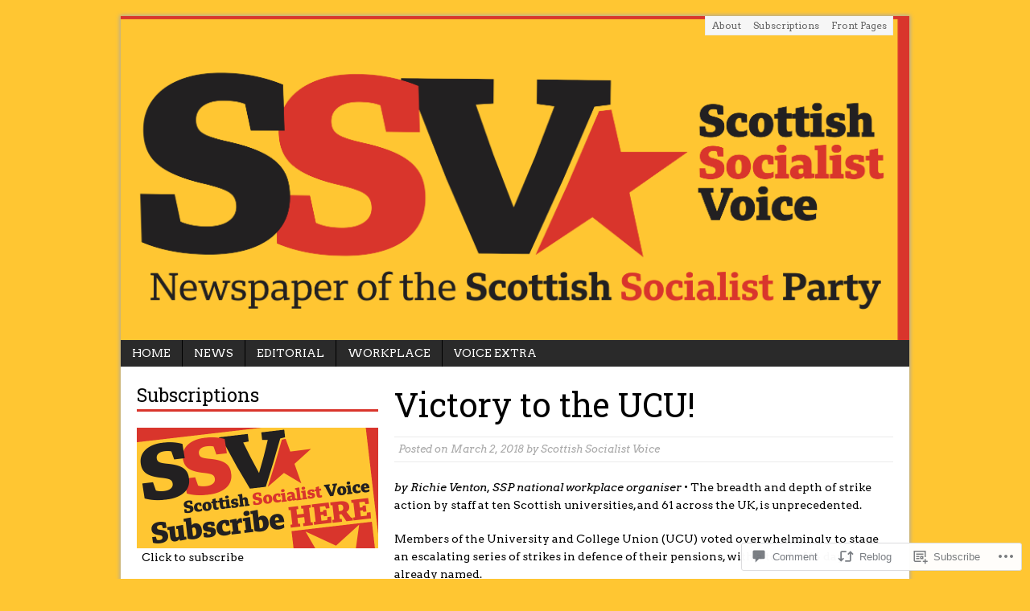

--- FILE ---
content_type: text/html; charset=UTF-8
request_url: https://socialistvoice.scot/2018/03/02/victory-to-the-ucu/
body_size: 32962
content:
<!DOCTYPE html>
<html class="no-js mh-normal mh-one-sb wt-layout1" lang="en">
<head>
<meta charset="UTF-8">
<link rel="profile" href="http://gmpg.org/xfn/11" />
<link rel="pingback" href="https://socialistvoice.scot/xmlrpc.php" />
<title>Victory to the UCU! &#8211; Scottish Socialist Voice</title>
<script type="text/javascript">
  WebFontConfig = {"google":{"families":["Roboto+Slab:r:latin,latin-ext","Arvo:r,i,b,bi:latin,latin-ext"]},"api_url":"https:\/\/fonts-api.wp.com\/css"};
  (function() {
    var wf = document.createElement('script');
    wf.src = '/wp-content/plugins/custom-fonts/js/webfont.js';
    wf.type = 'text/javascript';
    wf.async = 'true';
    var s = document.getElementsByTagName('script')[0];
    s.parentNode.insertBefore(wf, s);
	})();
</script><style id="jetpack-custom-fonts-css">.wf-active body{font-family:"Arvo",serif}.wf-active h1{font-size:41.6px;font-size:2.6rem;font-style:normal;font-weight:400}.wf-active h2{font-size:31.2px;font-size:1.95rem;font-style:normal;font-weight:400}.wf-active h3{font-size:26px;font-size:1.625rem;font-style:normal;font-weight:400}.wf-active h4{font-size:23.4px;font-size:1.4625rem;font-style:normal;font-weight:400}.wf-active h5{font-size:20.8px;font-size:1.3rem;font-style:normal;font-weight:400}.wf-active h6{font-size:18.2px;font-size:1.1375rem;font-style:normal;font-weight:400}.wf-active h1, .wf-active h2, .wf-active h3, .wf-active h4, .wf-active h5, .wf-active h6, .wf-active .wf-active h1, .wf-active .wf-active h2, .wf-active .wf-active h3, .wf-active .wf-active h4, .wf-active .wf-active h5, .wf-active .wf-active h6{font-family:"Roboto Slab",serif;font-weight:400;font-style:normal}</style>
<meta name='robots' content='max-image-preview:large' />
<!--[if lt IE 9]>
<script src="https://s0.wp.com/wp-content/themes/premium/mh-magazine/js/css3-mediaqueries.js?m=1446142112i"></script>
<![endif]-->
<meta name="viewport" content="width=device-width, initial-scale=1.0">

<!-- Async WordPress.com Remote Login -->
<script id="wpcom_remote_login_js">
var wpcom_remote_login_extra_auth = '';
function wpcom_remote_login_remove_dom_node_id( element_id ) {
	var dom_node = document.getElementById( element_id );
	if ( dom_node ) { dom_node.parentNode.removeChild( dom_node ); }
}
function wpcom_remote_login_remove_dom_node_classes( class_name ) {
	var dom_nodes = document.querySelectorAll( '.' + class_name );
	for ( var i = 0; i < dom_nodes.length; i++ ) {
		dom_nodes[ i ].parentNode.removeChild( dom_nodes[ i ] );
	}
}
function wpcom_remote_login_final_cleanup() {
	wpcom_remote_login_remove_dom_node_classes( "wpcom_remote_login_msg" );
	wpcom_remote_login_remove_dom_node_id( "wpcom_remote_login_key" );
	wpcom_remote_login_remove_dom_node_id( "wpcom_remote_login_validate" );
	wpcom_remote_login_remove_dom_node_id( "wpcom_remote_login_js" );
	wpcom_remote_login_remove_dom_node_id( "wpcom_request_access_iframe" );
	wpcom_remote_login_remove_dom_node_id( "wpcom_request_access_styles" );
}

// Watch for messages back from the remote login
window.addEventListener( "message", function( e ) {
	if ( e.origin === "https://r-login.wordpress.com" ) {
		var data = {};
		try {
			data = JSON.parse( e.data );
		} catch( e ) {
			wpcom_remote_login_final_cleanup();
			return;
		}

		if ( data.msg === 'LOGIN' ) {
			// Clean up the login check iframe
			wpcom_remote_login_remove_dom_node_id( "wpcom_remote_login_key" );

			var id_regex = new RegExp( /^[0-9]+$/ );
			var token_regex = new RegExp( /^.*|.*|.*$/ );
			if (
				token_regex.test( data.token )
				&& id_regex.test( data.wpcomid )
			) {
				// We have everything we need to ask for a login
				var script = document.createElement( "script" );
				script.setAttribute( "id", "wpcom_remote_login_validate" );
				script.src = '/remote-login.php?wpcom_remote_login=validate'
					+ '&wpcomid=' + data.wpcomid
					+ '&token=' + encodeURIComponent( data.token )
					+ '&host=' + window.location.protocol
					+ '//' + window.location.hostname
					+ '&postid=2100'
					+ '&is_singular=1';
				document.body.appendChild( script );
			}

			return;
		}

		// Safari ITP, not logged in, so redirect
		if ( data.msg === 'LOGIN-REDIRECT' ) {
			window.location = 'https://wordpress.com/log-in?redirect_to=' + window.location.href;
			return;
		}

		// Safari ITP, storage access failed, remove the request
		if ( data.msg === 'LOGIN-REMOVE' ) {
			var css_zap = 'html { -webkit-transition: margin-top 1s; transition: margin-top 1s; } /* 9001 */ html { margin-top: 0 !important; } * html body { margin-top: 0 !important; } @media screen and ( max-width: 782px ) { html { margin-top: 0 !important; } * html body { margin-top: 0 !important; } }';
			var style_zap = document.createElement( 'style' );
			style_zap.type = 'text/css';
			style_zap.appendChild( document.createTextNode( css_zap ) );
			document.body.appendChild( style_zap );

			var e = document.getElementById( 'wpcom_request_access_iframe' );
			e.parentNode.removeChild( e );

			document.cookie = 'wordpress_com_login_access=denied; path=/; max-age=31536000';

			return;
		}

		// Safari ITP
		if ( data.msg === 'REQUEST_ACCESS' ) {
			console.log( 'request access: safari' );

			// Check ITP iframe enable/disable knob
			if ( wpcom_remote_login_extra_auth !== 'safari_itp_iframe' ) {
				return;
			}

			// If we are in a "private window" there is no ITP.
			var private_window = false;
			try {
				var opendb = window.openDatabase( null, null, null, null );
			} catch( e ) {
				private_window = true;
			}

			if ( private_window ) {
				console.log( 'private window' );
				return;
			}

			var iframe = document.createElement( 'iframe' );
			iframe.id = 'wpcom_request_access_iframe';
			iframe.setAttribute( 'scrolling', 'no' );
			iframe.setAttribute( 'sandbox', 'allow-storage-access-by-user-activation allow-scripts allow-same-origin allow-top-navigation-by-user-activation' );
			iframe.src = 'https://r-login.wordpress.com/remote-login.php?wpcom_remote_login=request_access&origin=' + encodeURIComponent( data.origin ) + '&wpcomid=' + encodeURIComponent( data.wpcomid );

			var css = 'html { -webkit-transition: margin-top 1s; transition: margin-top 1s; } /* 9001 */ html { margin-top: 46px !important; } * html body { margin-top: 46px !important; } @media screen and ( max-width: 660px ) { html { margin-top: 71px !important; } * html body { margin-top: 71px !important; } #wpcom_request_access_iframe { display: block; height: 71px !important; } } #wpcom_request_access_iframe { border: 0px; height: 46px; position: fixed; top: 0; left: 0; width: 100%; min-width: 100%; z-index: 99999; background: #23282d; } ';

			var style = document.createElement( 'style' );
			style.type = 'text/css';
			style.id = 'wpcom_request_access_styles';
			style.appendChild( document.createTextNode( css ) );
			document.body.appendChild( style );

			document.body.appendChild( iframe );
		}

		if ( data.msg === 'DONE' ) {
			wpcom_remote_login_final_cleanup();
		}
	}
}, false );

// Inject the remote login iframe after the page has had a chance to load
// more critical resources
window.addEventListener( "DOMContentLoaded", function( e ) {
	var iframe = document.createElement( "iframe" );
	iframe.style.display = "none";
	iframe.setAttribute( "scrolling", "no" );
	iframe.setAttribute( "id", "wpcom_remote_login_key" );
	iframe.src = "https://r-login.wordpress.com/remote-login.php"
		+ "?wpcom_remote_login=key"
		+ "&origin=aHR0cHM6Ly9zb2NpYWxpc3R2b2ljZS5zY290"
		+ "&wpcomid=70788640"
		+ "&time=" + Math.floor( Date.now() / 1000 );
	document.body.appendChild( iframe );
}, false );
</script>
<link rel='dns-prefetch' href='//s0.wp.com' />
<link rel='dns-prefetch' href='//fonts-api.wp.com' />
<link rel='dns-prefetch' href='//widgets.wp.com' />
<link rel='dns-prefetch' href='//wordpress.com' />
<link rel="alternate" type="application/rss+xml" title="Scottish Socialist Voice &raquo; Feed" href="https://socialistvoice.scot/feed/" />
<link rel="alternate" type="application/rss+xml" title="Scottish Socialist Voice &raquo; Comments Feed" href="https://socialistvoice.scot/comments/feed/" />
<link rel="alternate" type="application/rss+xml" title="Scottish Socialist Voice &raquo; Victory to the&nbsp;UCU! Comments Feed" href="https://socialistvoice.scot/2018/03/02/victory-to-the-ucu/feed/" />
	<script type="text/javascript">
		/* <![CDATA[ */
		function addLoadEvent(func) {
			var oldonload = window.onload;
			if (typeof window.onload != 'function') {
				window.onload = func;
			} else {
				window.onload = function () {
					oldonload();
					func();
				}
			}
		}
		/* ]]> */
	</script>
	<link rel='stylesheet' id='mh-open-sans-css' href='https://fonts-api.wp.com/css?family=Open+Sans:300italic,400italic,600italic,700italic,800italic,400,300,600,800,700' media='all' />
<link crossorigin='anonymous' rel='stylesheet' id='all-css-2-1' href='/_static/??-eJxtzEkKgDAQRNELGZs4EDfiWUJsxMzYHby+RARB3BQ8KD6cWZgUGSNDKCL7su2RwCJnbdxjCCnVWYtHggO9ZlxFTsQftYaogf+k3x2+4Vv1voRZqrHvpkHJwV5glDTa&cssminify=yes' type='text/css' media='all' />
<style id='wp-emoji-styles-inline-css'>

	img.wp-smiley, img.emoji {
		display: inline !important;
		border: none !important;
		box-shadow: none !important;
		height: 1em !important;
		width: 1em !important;
		margin: 0 0.07em !important;
		vertical-align: -0.1em !important;
		background: none !important;
		padding: 0 !important;
	}
/*# sourceURL=wp-emoji-styles-inline-css */
</style>
<link crossorigin='anonymous' rel='stylesheet' id='all-css-4-1' href='/wp-content/plugins/gutenberg-core/v22.2.0/build/styles/block-library/style.css?m=1764855221i&cssminify=yes' type='text/css' media='all' />
<style id='wp-block-library-inline-css'>
.has-text-align-justify {
	text-align:justify;
}
.has-text-align-justify{text-align:justify;}

/*# sourceURL=wp-block-library-inline-css */
</style><style id='wp-block-image-inline-css'>
.wp-block-image>a,.wp-block-image>figure>a{display:inline-block}.wp-block-image img{box-sizing:border-box;height:auto;max-width:100%;vertical-align:bottom}@media not (prefers-reduced-motion){.wp-block-image img.hide{visibility:hidden}.wp-block-image img.show{animation:show-content-image .4s}}.wp-block-image[style*=border-radius] img,.wp-block-image[style*=border-radius]>a{border-radius:inherit}.wp-block-image.has-custom-border img{box-sizing:border-box}.wp-block-image.aligncenter{text-align:center}.wp-block-image.alignfull>a,.wp-block-image.alignwide>a{width:100%}.wp-block-image.alignfull img,.wp-block-image.alignwide img{height:auto;width:100%}.wp-block-image .aligncenter,.wp-block-image .alignleft,.wp-block-image .alignright,.wp-block-image.aligncenter,.wp-block-image.alignleft,.wp-block-image.alignright{display:table}.wp-block-image .aligncenter>figcaption,.wp-block-image .alignleft>figcaption,.wp-block-image .alignright>figcaption,.wp-block-image.aligncenter>figcaption,.wp-block-image.alignleft>figcaption,.wp-block-image.alignright>figcaption{caption-side:bottom;display:table-caption}.wp-block-image .alignleft{float:left;margin:.5em 1em .5em 0}.wp-block-image .alignright{float:right;margin:.5em 0 .5em 1em}.wp-block-image .aligncenter{margin-left:auto;margin-right:auto}.wp-block-image :where(figcaption){margin-bottom:1em;margin-top:.5em}.wp-block-image.is-style-circle-mask img{border-radius:9999px}@supports ((-webkit-mask-image:none) or (mask-image:none)) or (-webkit-mask-image:none){.wp-block-image.is-style-circle-mask img{border-radius:0;-webkit-mask-image:url('data:image/svg+xml;utf8,<svg viewBox="0 0 100 100" xmlns="http://www.w3.org/2000/svg"><circle cx="50" cy="50" r="50"/></svg>');mask-image:url('data:image/svg+xml;utf8,<svg viewBox="0 0 100 100" xmlns="http://www.w3.org/2000/svg"><circle cx="50" cy="50" r="50"/></svg>');mask-mode:alpha;-webkit-mask-position:center;mask-position:center;-webkit-mask-repeat:no-repeat;mask-repeat:no-repeat;-webkit-mask-size:contain;mask-size:contain}}:root :where(.wp-block-image.is-style-rounded img,.wp-block-image .is-style-rounded img){border-radius:9999px}.wp-block-image figure{margin:0}.wp-lightbox-container{display:flex;flex-direction:column;position:relative}.wp-lightbox-container img{cursor:zoom-in}.wp-lightbox-container img:hover+button{opacity:1}.wp-lightbox-container button{align-items:center;backdrop-filter:blur(16px) saturate(180%);background-color:#5a5a5a40;border:none;border-radius:4px;cursor:zoom-in;display:flex;height:20px;justify-content:center;opacity:0;padding:0;position:absolute;right:16px;text-align:center;top:16px;width:20px;z-index:100}@media not (prefers-reduced-motion){.wp-lightbox-container button{transition:opacity .2s ease}}.wp-lightbox-container button:focus-visible{outline:3px auto #5a5a5a40;outline:3px auto -webkit-focus-ring-color;outline-offset:3px}.wp-lightbox-container button:hover{cursor:pointer;opacity:1}.wp-lightbox-container button:focus{opacity:1}.wp-lightbox-container button:focus,.wp-lightbox-container button:hover,.wp-lightbox-container button:not(:hover):not(:active):not(.has-background){background-color:#5a5a5a40;border:none}.wp-lightbox-overlay{box-sizing:border-box;cursor:zoom-out;height:100vh;left:0;overflow:hidden;position:fixed;top:0;visibility:hidden;width:100%;z-index:100000}.wp-lightbox-overlay .close-button{align-items:center;cursor:pointer;display:flex;justify-content:center;min-height:40px;min-width:40px;padding:0;position:absolute;right:calc(env(safe-area-inset-right) + 16px);top:calc(env(safe-area-inset-top) + 16px);z-index:5000000}.wp-lightbox-overlay .close-button:focus,.wp-lightbox-overlay .close-button:hover,.wp-lightbox-overlay .close-button:not(:hover):not(:active):not(.has-background){background:none;border:none}.wp-lightbox-overlay .lightbox-image-container{height:var(--wp--lightbox-container-height);left:50%;overflow:hidden;position:absolute;top:50%;transform:translate(-50%,-50%);transform-origin:top left;width:var(--wp--lightbox-container-width);z-index:9999999999}.wp-lightbox-overlay .wp-block-image{align-items:center;box-sizing:border-box;display:flex;height:100%;justify-content:center;margin:0;position:relative;transform-origin:0 0;width:100%;z-index:3000000}.wp-lightbox-overlay .wp-block-image img{height:var(--wp--lightbox-image-height);min-height:var(--wp--lightbox-image-height);min-width:var(--wp--lightbox-image-width);width:var(--wp--lightbox-image-width)}.wp-lightbox-overlay .wp-block-image figcaption{display:none}.wp-lightbox-overlay button{background:none;border:none}.wp-lightbox-overlay .scrim{background-color:#fff;height:100%;opacity:.9;position:absolute;width:100%;z-index:2000000}.wp-lightbox-overlay.active{visibility:visible}@media not (prefers-reduced-motion){.wp-lightbox-overlay.active{animation:turn-on-visibility .25s both}.wp-lightbox-overlay.active img{animation:turn-on-visibility .35s both}.wp-lightbox-overlay.show-closing-animation:not(.active){animation:turn-off-visibility .35s both}.wp-lightbox-overlay.show-closing-animation:not(.active) img{animation:turn-off-visibility .25s both}.wp-lightbox-overlay.zoom.active{animation:none;opacity:1;visibility:visible}.wp-lightbox-overlay.zoom.active .lightbox-image-container{animation:lightbox-zoom-in .4s}.wp-lightbox-overlay.zoom.active .lightbox-image-container img{animation:none}.wp-lightbox-overlay.zoom.active .scrim{animation:turn-on-visibility .4s forwards}.wp-lightbox-overlay.zoom.show-closing-animation:not(.active){animation:none}.wp-lightbox-overlay.zoom.show-closing-animation:not(.active) .lightbox-image-container{animation:lightbox-zoom-out .4s}.wp-lightbox-overlay.zoom.show-closing-animation:not(.active) .lightbox-image-container img{animation:none}.wp-lightbox-overlay.zoom.show-closing-animation:not(.active) .scrim{animation:turn-off-visibility .4s forwards}}@keyframes show-content-image{0%{visibility:hidden}99%{visibility:hidden}to{visibility:visible}}@keyframes turn-on-visibility{0%{opacity:0}to{opacity:1}}@keyframes turn-off-visibility{0%{opacity:1;visibility:visible}99%{opacity:0;visibility:visible}to{opacity:0;visibility:hidden}}@keyframes lightbox-zoom-in{0%{transform:translate(calc((-100vw + var(--wp--lightbox-scrollbar-width))/2 + var(--wp--lightbox-initial-left-position)),calc(-50vh + var(--wp--lightbox-initial-top-position))) scale(var(--wp--lightbox-scale))}to{transform:translate(-50%,-50%) scale(1)}}@keyframes lightbox-zoom-out{0%{transform:translate(-50%,-50%) scale(1);visibility:visible}99%{visibility:visible}to{transform:translate(calc((-100vw + var(--wp--lightbox-scrollbar-width))/2 + var(--wp--lightbox-initial-left-position)),calc(-50vh + var(--wp--lightbox-initial-top-position))) scale(var(--wp--lightbox-scale));visibility:hidden}}
/*# sourceURL=/wp-content/plugins/gutenberg-core/v22.2.0/build/styles/block-library/image/style.css */
</style>
<style id='global-styles-inline-css'>
:root{--wp--preset--aspect-ratio--square: 1;--wp--preset--aspect-ratio--4-3: 4/3;--wp--preset--aspect-ratio--3-4: 3/4;--wp--preset--aspect-ratio--3-2: 3/2;--wp--preset--aspect-ratio--2-3: 2/3;--wp--preset--aspect-ratio--16-9: 16/9;--wp--preset--aspect-ratio--9-16: 9/16;--wp--preset--color--black: #000000;--wp--preset--color--cyan-bluish-gray: #abb8c3;--wp--preset--color--white: #ffffff;--wp--preset--color--pale-pink: #f78da7;--wp--preset--color--vivid-red: #cf2e2e;--wp--preset--color--luminous-vivid-orange: #ff6900;--wp--preset--color--luminous-vivid-amber: #fcb900;--wp--preset--color--light-green-cyan: #7bdcb5;--wp--preset--color--vivid-green-cyan: #00d084;--wp--preset--color--pale-cyan-blue: #8ed1fc;--wp--preset--color--vivid-cyan-blue: #0693e3;--wp--preset--color--vivid-purple: #9b51e0;--wp--preset--gradient--vivid-cyan-blue-to-vivid-purple: linear-gradient(135deg,rgb(6,147,227) 0%,rgb(155,81,224) 100%);--wp--preset--gradient--light-green-cyan-to-vivid-green-cyan: linear-gradient(135deg,rgb(122,220,180) 0%,rgb(0,208,130) 100%);--wp--preset--gradient--luminous-vivid-amber-to-luminous-vivid-orange: linear-gradient(135deg,rgb(252,185,0) 0%,rgb(255,105,0) 100%);--wp--preset--gradient--luminous-vivid-orange-to-vivid-red: linear-gradient(135deg,rgb(255,105,0) 0%,rgb(207,46,46) 100%);--wp--preset--gradient--very-light-gray-to-cyan-bluish-gray: linear-gradient(135deg,rgb(238,238,238) 0%,rgb(169,184,195) 100%);--wp--preset--gradient--cool-to-warm-spectrum: linear-gradient(135deg,rgb(74,234,220) 0%,rgb(151,120,209) 20%,rgb(207,42,186) 40%,rgb(238,44,130) 60%,rgb(251,105,98) 80%,rgb(254,248,76) 100%);--wp--preset--gradient--blush-light-purple: linear-gradient(135deg,rgb(255,206,236) 0%,rgb(152,150,240) 100%);--wp--preset--gradient--blush-bordeaux: linear-gradient(135deg,rgb(254,205,165) 0%,rgb(254,45,45) 50%,rgb(107,0,62) 100%);--wp--preset--gradient--luminous-dusk: linear-gradient(135deg,rgb(255,203,112) 0%,rgb(199,81,192) 50%,rgb(65,88,208) 100%);--wp--preset--gradient--pale-ocean: linear-gradient(135deg,rgb(255,245,203) 0%,rgb(182,227,212) 50%,rgb(51,167,181) 100%);--wp--preset--gradient--electric-grass: linear-gradient(135deg,rgb(202,248,128) 0%,rgb(113,206,126) 100%);--wp--preset--gradient--midnight: linear-gradient(135deg,rgb(2,3,129) 0%,rgb(40,116,252) 100%);--wp--preset--font-size--small: 13px;--wp--preset--font-size--medium: 20px;--wp--preset--font-size--large: 36px;--wp--preset--font-size--x-large: 42px;--wp--preset--font-family--albert-sans: 'Albert Sans', sans-serif;--wp--preset--font-family--alegreya: Alegreya, serif;--wp--preset--font-family--arvo: Arvo, serif;--wp--preset--font-family--bodoni-moda: 'Bodoni Moda', serif;--wp--preset--font-family--bricolage-grotesque: 'Bricolage Grotesque', sans-serif;--wp--preset--font-family--cabin: Cabin, sans-serif;--wp--preset--font-family--chivo: Chivo, sans-serif;--wp--preset--font-family--commissioner: Commissioner, sans-serif;--wp--preset--font-family--cormorant: Cormorant, serif;--wp--preset--font-family--courier-prime: 'Courier Prime', monospace;--wp--preset--font-family--crimson-pro: 'Crimson Pro', serif;--wp--preset--font-family--dm-mono: 'DM Mono', monospace;--wp--preset--font-family--dm-sans: 'DM Sans', sans-serif;--wp--preset--font-family--dm-serif-display: 'DM Serif Display', serif;--wp--preset--font-family--domine: Domine, serif;--wp--preset--font-family--eb-garamond: 'EB Garamond', serif;--wp--preset--font-family--epilogue: Epilogue, sans-serif;--wp--preset--font-family--fahkwang: Fahkwang, sans-serif;--wp--preset--font-family--figtree: Figtree, sans-serif;--wp--preset--font-family--fira-sans: 'Fira Sans', sans-serif;--wp--preset--font-family--fjalla-one: 'Fjalla One', sans-serif;--wp--preset--font-family--fraunces: Fraunces, serif;--wp--preset--font-family--gabarito: Gabarito, system-ui;--wp--preset--font-family--ibm-plex-mono: 'IBM Plex Mono', monospace;--wp--preset--font-family--ibm-plex-sans: 'IBM Plex Sans', sans-serif;--wp--preset--font-family--ibarra-real-nova: 'Ibarra Real Nova', serif;--wp--preset--font-family--instrument-serif: 'Instrument Serif', serif;--wp--preset--font-family--inter: Inter, sans-serif;--wp--preset--font-family--josefin-sans: 'Josefin Sans', sans-serif;--wp--preset--font-family--jost: Jost, sans-serif;--wp--preset--font-family--libre-baskerville: 'Libre Baskerville', serif;--wp--preset--font-family--libre-franklin: 'Libre Franklin', sans-serif;--wp--preset--font-family--literata: Literata, serif;--wp--preset--font-family--lora: Lora, serif;--wp--preset--font-family--merriweather: Merriweather, serif;--wp--preset--font-family--montserrat: Montserrat, sans-serif;--wp--preset--font-family--newsreader: Newsreader, serif;--wp--preset--font-family--noto-sans-mono: 'Noto Sans Mono', sans-serif;--wp--preset--font-family--nunito: Nunito, sans-serif;--wp--preset--font-family--open-sans: 'Open Sans', sans-serif;--wp--preset--font-family--overpass: Overpass, sans-serif;--wp--preset--font-family--pt-serif: 'PT Serif', serif;--wp--preset--font-family--petrona: Petrona, serif;--wp--preset--font-family--piazzolla: Piazzolla, serif;--wp--preset--font-family--playfair-display: 'Playfair Display', serif;--wp--preset--font-family--plus-jakarta-sans: 'Plus Jakarta Sans', sans-serif;--wp--preset--font-family--poppins: Poppins, sans-serif;--wp--preset--font-family--raleway: Raleway, sans-serif;--wp--preset--font-family--roboto: Roboto, sans-serif;--wp--preset--font-family--roboto-slab: 'Roboto Slab', serif;--wp--preset--font-family--rubik: Rubik, sans-serif;--wp--preset--font-family--rufina: Rufina, serif;--wp--preset--font-family--sora: Sora, sans-serif;--wp--preset--font-family--source-sans-3: 'Source Sans 3', sans-serif;--wp--preset--font-family--source-serif-4: 'Source Serif 4', serif;--wp--preset--font-family--space-mono: 'Space Mono', monospace;--wp--preset--font-family--syne: Syne, sans-serif;--wp--preset--font-family--texturina: Texturina, serif;--wp--preset--font-family--urbanist: Urbanist, sans-serif;--wp--preset--font-family--work-sans: 'Work Sans', sans-serif;--wp--preset--spacing--20: 0.44rem;--wp--preset--spacing--30: 0.67rem;--wp--preset--spacing--40: 1rem;--wp--preset--spacing--50: 1.5rem;--wp--preset--spacing--60: 2.25rem;--wp--preset--spacing--70: 3.38rem;--wp--preset--spacing--80: 5.06rem;--wp--preset--shadow--natural: 6px 6px 9px rgba(0, 0, 0, 0.2);--wp--preset--shadow--deep: 12px 12px 50px rgba(0, 0, 0, 0.4);--wp--preset--shadow--sharp: 6px 6px 0px rgba(0, 0, 0, 0.2);--wp--preset--shadow--outlined: 6px 6px 0px -3px rgb(255, 255, 255), 6px 6px rgb(0, 0, 0);--wp--preset--shadow--crisp: 6px 6px 0px rgb(0, 0, 0);}:where(.is-layout-flex){gap: 0.5em;}:where(.is-layout-grid){gap: 0.5em;}body .is-layout-flex{display: flex;}.is-layout-flex{flex-wrap: wrap;align-items: center;}.is-layout-flex > :is(*, div){margin: 0;}body .is-layout-grid{display: grid;}.is-layout-grid > :is(*, div){margin: 0;}:where(.wp-block-columns.is-layout-flex){gap: 2em;}:where(.wp-block-columns.is-layout-grid){gap: 2em;}:where(.wp-block-post-template.is-layout-flex){gap: 1.25em;}:where(.wp-block-post-template.is-layout-grid){gap: 1.25em;}.has-black-color{color: var(--wp--preset--color--black) !important;}.has-cyan-bluish-gray-color{color: var(--wp--preset--color--cyan-bluish-gray) !important;}.has-white-color{color: var(--wp--preset--color--white) !important;}.has-pale-pink-color{color: var(--wp--preset--color--pale-pink) !important;}.has-vivid-red-color{color: var(--wp--preset--color--vivid-red) !important;}.has-luminous-vivid-orange-color{color: var(--wp--preset--color--luminous-vivid-orange) !important;}.has-luminous-vivid-amber-color{color: var(--wp--preset--color--luminous-vivid-amber) !important;}.has-light-green-cyan-color{color: var(--wp--preset--color--light-green-cyan) !important;}.has-vivid-green-cyan-color{color: var(--wp--preset--color--vivid-green-cyan) !important;}.has-pale-cyan-blue-color{color: var(--wp--preset--color--pale-cyan-blue) !important;}.has-vivid-cyan-blue-color{color: var(--wp--preset--color--vivid-cyan-blue) !important;}.has-vivid-purple-color{color: var(--wp--preset--color--vivid-purple) !important;}.has-black-background-color{background-color: var(--wp--preset--color--black) !important;}.has-cyan-bluish-gray-background-color{background-color: var(--wp--preset--color--cyan-bluish-gray) !important;}.has-white-background-color{background-color: var(--wp--preset--color--white) !important;}.has-pale-pink-background-color{background-color: var(--wp--preset--color--pale-pink) !important;}.has-vivid-red-background-color{background-color: var(--wp--preset--color--vivid-red) !important;}.has-luminous-vivid-orange-background-color{background-color: var(--wp--preset--color--luminous-vivid-orange) !important;}.has-luminous-vivid-amber-background-color{background-color: var(--wp--preset--color--luminous-vivid-amber) !important;}.has-light-green-cyan-background-color{background-color: var(--wp--preset--color--light-green-cyan) !important;}.has-vivid-green-cyan-background-color{background-color: var(--wp--preset--color--vivid-green-cyan) !important;}.has-pale-cyan-blue-background-color{background-color: var(--wp--preset--color--pale-cyan-blue) !important;}.has-vivid-cyan-blue-background-color{background-color: var(--wp--preset--color--vivid-cyan-blue) !important;}.has-vivid-purple-background-color{background-color: var(--wp--preset--color--vivid-purple) !important;}.has-black-border-color{border-color: var(--wp--preset--color--black) !important;}.has-cyan-bluish-gray-border-color{border-color: var(--wp--preset--color--cyan-bluish-gray) !important;}.has-white-border-color{border-color: var(--wp--preset--color--white) !important;}.has-pale-pink-border-color{border-color: var(--wp--preset--color--pale-pink) !important;}.has-vivid-red-border-color{border-color: var(--wp--preset--color--vivid-red) !important;}.has-luminous-vivid-orange-border-color{border-color: var(--wp--preset--color--luminous-vivid-orange) !important;}.has-luminous-vivid-amber-border-color{border-color: var(--wp--preset--color--luminous-vivid-amber) !important;}.has-light-green-cyan-border-color{border-color: var(--wp--preset--color--light-green-cyan) !important;}.has-vivid-green-cyan-border-color{border-color: var(--wp--preset--color--vivid-green-cyan) !important;}.has-pale-cyan-blue-border-color{border-color: var(--wp--preset--color--pale-cyan-blue) !important;}.has-vivid-cyan-blue-border-color{border-color: var(--wp--preset--color--vivid-cyan-blue) !important;}.has-vivid-purple-border-color{border-color: var(--wp--preset--color--vivid-purple) !important;}.has-vivid-cyan-blue-to-vivid-purple-gradient-background{background: var(--wp--preset--gradient--vivid-cyan-blue-to-vivid-purple) !important;}.has-light-green-cyan-to-vivid-green-cyan-gradient-background{background: var(--wp--preset--gradient--light-green-cyan-to-vivid-green-cyan) !important;}.has-luminous-vivid-amber-to-luminous-vivid-orange-gradient-background{background: var(--wp--preset--gradient--luminous-vivid-amber-to-luminous-vivid-orange) !important;}.has-luminous-vivid-orange-to-vivid-red-gradient-background{background: var(--wp--preset--gradient--luminous-vivid-orange-to-vivid-red) !important;}.has-very-light-gray-to-cyan-bluish-gray-gradient-background{background: var(--wp--preset--gradient--very-light-gray-to-cyan-bluish-gray) !important;}.has-cool-to-warm-spectrum-gradient-background{background: var(--wp--preset--gradient--cool-to-warm-spectrum) !important;}.has-blush-light-purple-gradient-background{background: var(--wp--preset--gradient--blush-light-purple) !important;}.has-blush-bordeaux-gradient-background{background: var(--wp--preset--gradient--blush-bordeaux) !important;}.has-luminous-dusk-gradient-background{background: var(--wp--preset--gradient--luminous-dusk) !important;}.has-pale-ocean-gradient-background{background: var(--wp--preset--gradient--pale-ocean) !important;}.has-electric-grass-gradient-background{background: var(--wp--preset--gradient--electric-grass) !important;}.has-midnight-gradient-background{background: var(--wp--preset--gradient--midnight) !important;}.has-small-font-size{font-size: var(--wp--preset--font-size--small) !important;}.has-medium-font-size{font-size: var(--wp--preset--font-size--medium) !important;}.has-large-font-size{font-size: var(--wp--preset--font-size--large) !important;}.has-x-large-font-size{font-size: var(--wp--preset--font-size--x-large) !important;}.has-albert-sans-font-family{font-family: var(--wp--preset--font-family--albert-sans) !important;}.has-alegreya-font-family{font-family: var(--wp--preset--font-family--alegreya) !important;}.has-arvo-font-family{font-family: var(--wp--preset--font-family--arvo) !important;}.has-bodoni-moda-font-family{font-family: var(--wp--preset--font-family--bodoni-moda) !important;}.has-bricolage-grotesque-font-family{font-family: var(--wp--preset--font-family--bricolage-grotesque) !important;}.has-cabin-font-family{font-family: var(--wp--preset--font-family--cabin) !important;}.has-chivo-font-family{font-family: var(--wp--preset--font-family--chivo) !important;}.has-commissioner-font-family{font-family: var(--wp--preset--font-family--commissioner) !important;}.has-cormorant-font-family{font-family: var(--wp--preset--font-family--cormorant) !important;}.has-courier-prime-font-family{font-family: var(--wp--preset--font-family--courier-prime) !important;}.has-crimson-pro-font-family{font-family: var(--wp--preset--font-family--crimson-pro) !important;}.has-dm-mono-font-family{font-family: var(--wp--preset--font-family--dm-mono) !important;}.has-dm-sans-font-family{font-family: var(--wp--preset--font-family--dm-sans) !important;}.has-dm-serif-display-font-family{font-family: var(--wp--preset--font-family--dm-serif-display) !important;}.has-domine-font-family{font-family: var(--wp--preset--font-family--domine) !important;}.has-eb-garamond-font-family{font-family: var(--wp--preset--font-family--eb-garamond) !important;}.has-epilogue-font-family{font-family: var(--wp--preset--font-family--epilogue) !important;}.has-fahkwang-font-family{font-family: var(--wp--preset--font-family--fahkwang) !important;}.has-figtree-font-family{font-family: var(--wp--preset--font-family--figtree) !important;}.has-fira-sans-font-family{font-family: var(--wp--preset--font-family--fira-sans) !important;}.has-fjalla-one-font-family{font-family: var(--wp--preset--font-family--fjalla-one) !important;}.has-fraunces-font-family{font-family: var(--wp--preset--font-family--fraunces) !important;}.has-gabarito-font-family{font-family: var(--wp--preset--font-family--gabarito) !important;}.has-ibm-plex-mono-font-family{font-family: var(--wp--preset--font-family--ibm-plex-mono) !important;}.has-ibm-plex-sans-font-family{font-family: var(--wp--preset--font-family--ibm-plex-sans) !important;}.has-ibarra-real-nova-font-family{font-family: var(--wp--preset--font-family--ibarra-real-nova) !important;}.has-instrument-serif-font-family{font-family: var(--wp--preset--font-family--instrument-serif) !important;}.has-inter-font-family{font-family: var(--wp--preset--font-family--inter) !important;}.has-josefin-sans-font-family{font-family: var(--wp--preset--font-family--josefin-sans) !important;}.has-jost-font-family{font-family: var(--wp--preset--font-family--jost) !important;}.has-libre-baskerville-font-family{font-family: var(--wp--preset--font-family--libre-baskerville) !important;}.has-libre-franklin-font-family{font-family: var(--wp--preset--font-family--libre-franklin) !important;}.has-literata-font-family{font-family: var(--wp--preset--font-family--literata) !important;}.has-lora-font-family{font-family: var(--wp--preset--font-family--lora) !important;}.has-merriweather-font-family{font-family: var(--wp--preset--font-family--merriweather) !important;}.has-montserrat-font-family{font-family: var(--wp--preset--font-family--montserrat) !important;}.has-newsreader-font-family{font-family: var(--wp--preset--font-family--newsreader) !important;}.has-noto-sans-mono-font-family{font-family: var(--wp--preset--font-family--noto-sans-mono) !important;}.has-nunito-font-family{font-family: var(--wp--preset--font-family--nunito) !important;}.has-open-sans-font-family{font-family: var(--wp--preset--font-family--open-sans) !important;}.has-overpass-font-family{font-family: var(--wp--preset--font-family--overpass) !important;}.has-pt-serif-font-family{font-family: var(--wp--preset--font-family--pt-serif) !important;}.has-petrona-font-family{font-family: var(--wp--preset--font-family--petrona) !important;}.has-piazzolla-font-family{font-family: var(--wp--preset--font-family--piazzolla) !important;}.has-playfair-display-font-family{font-family: var(--wp--preset--font-family--playfair-display) !important;}.has-plus-jakarta-sans-font-family{font-family: var(--wp--preset--font-family--plus-jakarta-sans) !important;}.has-poppins-font-family{font-family: var(--wp--preset--font-family--poppins) !important;}.has-raleway-font-family{font-family: var(--wp--preset--font-family--raleway) !important;}.has-roboto-font-family{font-family: var(--wp--preset--font-family--roboto) !important;}.has-roboto-slab-font-family{font-family: var(--wp--preset--font-family--roboto-slab) !important;}.has-rubik-font-family{font-family: var(--wp--preset--font-family--rubik) !important;}.has-rufina-font-family{font-family: var(--wp--preset--font-family--rufina) !important;}.has-sora-font-family{font-family: var(--wp--preset--font-family--sora) !important;}.has-source-sans-3-font-family{font-family: var(--wp--preset--font-family--source-sans-3) !important;}.has-source-serif-4-font-family{font-family: var(--wp--preset--font-family--source-serif-4) !important;}.has-space-mono-font-family{font-family: var(--wp--preset--font-family--space-mono) !important;}.has-syne-font-family{font-family: var(--wp--preset--font-family--syne) !important;}.has-texturina-font-family{font-family: var(--wp--preset--font-family--texturina) !important;}.has-urbanist-font-family{font-family: var(--wp--preset--font-family--urbanist) !important;}.has-work-sans-font-family{font-family: var(--wp--preset--font-family--work-sans) !important;}
/*# sourceURL=global-styles-inline-css */
</style>

<style id='classic-theme-styles-inline-css'>
/*! This file is auto-generated */
.wp-block-button__link{color:#fff;background-color:#32373c;border-radius:9999px;box-shadow:none;text-decoration:none;padding:calc(.667em + 2px) calc(1.333em + 2px);font-size:1.125em}.wp-block-file__button{background:#32373c;color:#fff;text-decoration:none}
/*# sourceURL=/wp-includes/css/classic-themes.min.css */
</style>
<link crossorigin='anonymous' rel='stylesheet' id='all-css-6-1' href='/_static/??-eJx9j8EOwjAIhl/IyvTgvBgfxXQtmZ2jbQrdfHxZll3U7ELgh48fYM7GpSgYBaiaPNY+RAaXCqpO2QroBKEPFkckHTs65gP8x+bgexTFecuN4HsfyWpjui4XZDYaKVQy8lQv3uMGlGzdy6i0rlgbQCnFrfmYMPpUwFZJZEWC+8GAi4OuhtHDhKVTaxWXN/m7Xo650+3UXprm3J6a6/ABpBt3RQ==&cssminify=yes' type='text/css' media='all' />
<link rel='stylesheet' id='verbum-gutenberg-css-css' href='https://widgets.wp.com/verbum-block-editor/block-editor.css?ver=1738686361' media='all' />
<link crossorigin='anonymous' rel='stylesheet' id='all-css-8-1' href='/_static/??-eJx9jl0KAjEMhC9kDV1Y8UU8Sy2xG22a0qbIenqrgq4Kvs0P3zBwycZLUkwK3EyOLVCq4IW5RybSGburX8m6JysgSKLU6foSz2KxqRNyX8gFmRoDT4ZdcFdKCFXniD/A4kTBQ5TQZXg8eNt/UEAxUbxTkvRhzDE6Knd0zzs7DoPd2nHcnG6Ir2Aa&cssminify=yes' type='text/css' media='all' />
<link crossorigin='anonymous' rel='stylesheet' id='print-css-9-1' href='/wp-content/mu-plugins/global-print/global-print.css?m=1465851035i&cssminify=yes' type='text/css' media='print' />
<style id='jetpack-global-styles-frontend-style-inline-css'>
:root { --font-headings: unset; --font-base: unset; --font-headings-default: -apple-system,BlinkMacSystemFont,"Segoe UI",Roboto,Oxygen-Sans,Ubuntu,Cantarell,"Helvetica Neue",sans-serif; --font-base-default: -apple-system,BlinkMacSystemFont,"Segoe UI",Roboto,Oxygen-Sans,Ubuntu,Cantarell,"Helvetica Neue",sans-serif;}
/*# sourceURL=jetpack-global-styles-frontend-style-inline-css */
</style>
<link crossorigin='anonymous' rel='stylesheet' id='all-css-12-1' href='/_static/??-eJyNjcEKwjAQRH/IuFRT6kX8FNkmS5K6yQY3Qfx7bfEiXrwM82B4A49qnJRGpUHupnIPqSgs1Cq624chi6zhO5OCRryTR++fW00l7J3qDv43XVNxoOISsmEJol/wY2uR8vs3WggsM/I6uOTzMI3Hw8lOg11eUT1JKA==&cssminify=yes' type='text/css' media='all' />
<script type="text/javascript" id="jetpack_related-posts-js-extra">
/* <![CDATA[ */
var related_posts_js_options = {"post_heading":"h4"};
//# sourceURL=jetpack_related-posts-js-extra
/* ]]> */
</script>
<script type="text/javascript" id="scripts-js-extra">
/* <![CDATA[ */
var ajaxurl = "https://scottishsocialistvoice.wordpress.com/wp-admin/admin-ajax.php";
var mh_magazine_js_strings = {"mobile_nav":"Navigation"};
//# sourceURL=scripts-js-extra
/* ]]> */
</script>
<script type="text/javascript" id="wpcom-actionbar-placeholder-js-extra">
/* <![CDATA[ */
var actionbardata = {"siteID":"70788640","postID":"2100","siteURL":"https://socialistvoice.scot","xhrURL":"https://socialistvoice.scot/wp-admin/admin-ajax.php","nonce":"8a5ce914b8","isLoggedIn":"","statusMessage":"","subsEmailDefault":"instantly","proxyScriptUrl":"https://s0.wp.com/wp-content/js/wpcom-proxy-request.js?m=1513050504i&amp;ver=20211021","shortlink":"https://wp.me/p4N1mg-xS","i18n":{"followedText":"New posts from this site will now appear in your \u003Ca href=\"https://wordpress.com/reader\"\u003EReader\u003C/a\u003E","foldBar":"Collapse this bar","unfoldBar":"Expand this bar","shortLinkCopied":"Shortlink copied to clipboard."}};
//# sourceURL=wpcom-actionbar-placeholder-js-extra
/* ]]> */
</script>
<script type="text/javascript" id="jetpack-mu-wpcom-settings-js-before">
/* <![CDATA[ */
var JETPACK_MU_WPCOM_SETTINGS = {"assetsUrl":"https://s0.wp.com/wp-content/mu-plugins/jetpack-mu-wpcom-plugin/moon/jetpack_vendor/automattic/jetpack-mu-wpcom/src/build/"};
//# sourceURL=jetpack-mu-wpcom-settings-js-before
/* ]]> */
</script>
<script crossorigin='anonymous' type='text/javascript'  src='/_static/??-eJydkVGOwjAMRC9EMCAVvtBegRusQmtaZ2MnmzhAOT1BKhJIux/lyxqN540lwyWaNoiiKHAx0ZeeJINDjbb9mTRwCALfJC0cC/kOEnqr2JkYsuZ3tWSSpcsLeAG7uuPVxBSu49OrMF86zA/T/RZM4zReAf8uGaY+1dK/2nRArpGYkKkw8GDY9vZGgg8Mhw6T0C3Ni023nTxes6eKmBdXklHs+aPO6qqOhyFomJfPbaJYP+LyF+/Xu6ZZrbabTePugh+8FA=='></script>
<script type="text/javascript" id="rlt-proxy-js-after">
/* <![CDATA[ */
	rltInitialize( {"token":null,"iframeOrigins":["https:\/\/widgets.wp.com"]} );
//# sourceURL=rlt-proxy-js-after
/* ]]> */
</script>
<link rel="EditURI" type="application/rsd+xml" title="RSD" href="https://scottishsocialistvoice.wordpress.com/xmlrpc.php?rsd" />
<meta name="generator" content="WordPress.com" />
<link rel="canonical" href="https://socialistvoice.scot/2018/03/02/victory-to-the-ucu/" />
<link rel='shortlink' href='https://wp.me/p4N1mg-xS' />
<link rel="alternate" type="application/json+oembed" href="https://public-api.wordpress.com/oembed/?format=json&amp;url=https%3A%2F%2Fsocialistvoice.scot%2F2018%2F03%2F02%2Fvictory-to-the-ucu%2F&amp;for=wpcom-auto-discovery" /><link rel="alternate" type="application/xml+oembed" href="https://public-api.wordpress.com/oembed/?format=xml&amp;url=https%3A%2F%2Fsocialistvoice.scot%2F2018%2F03%2F02%2Fvictory-to-the-ucu%2F&amp;for=wpcom-auto-discovery" />
<!-- Jetpack Open Graph Tags -->
<meta property="og:type" content="article" />
<meta property="og:title" content="Victory to the UCU!" />
<meta property="og:url" content="https://socialistvoice.scot/2018/03/02/victory-to-the-ucu/" />
<meta property="og:description" content="by Richie Venton, SSP national workplace organiser • The breadth and depth of strike action by staff at ten Scottish universities, and 61 across the UK, is unprecedented. Members of the University …" />
<meta property="article:published_time" content="2018-03-02T00:10:30+00:00" />
<meta property="article:modified_time" content="2018-03-12T11:33:35+00:00" />
<meta property="og:site_name" content="Scottish Socialist Voice" />
<meta property="og:image" content="https://socialistvoice.scot/wp-content/uploads/2018/03/ucu-demo-2.jpg" />
<meta property="og:image:width" content="620" />
<meta property="og:image:height" content="372" />
<meta property="og:image:alt" content="" />
<meta property="og:locale" content="en_US" />
<meta property="article:publisher" content="https://www.facebook.com/WordPresscom" />
<meta name="twitter:text:title" content="Victory to the&nbsp;UCU!" />
<meta name="twitter:image" content="https://socialistvoice.scot/wp-content/uploads/2018/03/ucu-demo-2.jpg?w=640" />
<meta name="twitter:card" content="summary_large_image" />

<!-- End Jetpack Open Graph Tags -->
<link rel='openid.server' href='https://socialistvoice.scot/?openidserver=1' />
<link rel='openid.delegate' href='https://socialistvoice.scot/' />
<link rel="search" type="application/opensearchdescription+xml" href="https://socialistvoice.scot/osd.xml" title="Scottish Socialist Voice" />
<link rel="search" type="application/opensearchdescription+xml" href="https://s1.wp.com/opensearch.xml" title="WordPress.com" />
<meta name="theme-color" content="#ffc632" />
<style type="text/css">.recentcomments a{display:inline !important;padding:0 !important;margin:0 !important;}</style>		<style type="text/css">
			.recentcomments a {
				display: inline !important;
				padding: 0 !important;
				margin: 0 !important;
			}

			table.recentcommentsavatartop img.avatar, table.recentcommentsavatarend img.avatar {
				border: 0px;
				margin: 0;
			}

			table.recentcommentsavatartop a, table.recentcommentsavatarend a {
				border: 0px !important;
				background-color: transparent !important;
			}

			td.recentcommentsavatarend, td.recentcommentsavatartop {
				padding: 0px 0px 1px 0px;
				margin: 0px;
			}

			td.recentcommentstextend {
				border: none !important;
				padding: 0px 0px 2px 10px;
			}

			.rtl td.recentcommentstextend {
				padding: 0px 10px 2px 0px;
			}

			td.recentcommentstexttop {
				border: none;
				padding: 0px 0px 0px 10px;
			}

			.rtl td.recentcommentstexttop {
				padding: 0px 10px 0px 0px;
			}
		</style>
		<meta name="description" content="by Richie Venton, SSP national workplace organiser • The breadth and depth of strike action by staff at ten Scottish universities, and 61 across the UK, is unprecedented. Members of the University and College Union (UCU) voted overwhelmingly to stage an escalating series of strikes in defence of their pensions, with a total of 14 days&hellip;" />
<style type="text/css" id="custom-background-css">
body.custom-background { background-color: #ffc632; }
</style>
	<style type="text/css" id="custom-colors-css">.footer-nav li a { color: #FFFFFF;}
.sl-caption { color: #FFFFFF;}
.footer-nav li:hover > a { color: #999999;}
blockquote { color: #515151;}
.main-nav li a { color: #FFFFFF;}
.header-nav ul li:hover > ul a { color: #FFFFFF;}
.page-title-layout1 { color: #FFFFFF;}
.page-numbers:hover, .current, a:hover .pagelink { color: #FFFFFF;}
.main-nav li:hover > a { color: #FFFFFF;}
.main-nav ul ul li:hover > a { color: #FFFFFF;}
.ticker-title { color: #FFFFFF;}
.post-tags a:hover { color: #FFFFFF;}
.main-nav ul li:hover > ul li:hover > a { color: #FFFFFF;}
.header-nav li:hover a { color: #FFFFFF;}
.header-nav ul li:hover > ul li:hover a { color: #FFFFFF;}
input[type=submit] { color: #FFFFFF;}
#cancel-comment-reply-link { color: #FFFFFF;}
.pagelink { color: #FFFFFF;}
.subheading { color: #FFFFFF;}
.wt-layout2 .widget-title-link,  .wt-layout2 .widget-title-link:hover { color: #FFFFFF;}
.tagcloud a:hover,  .sb-widget .tagcloud a:hover,  .footer-widget .tagcloud a:hover { color: #FFFFFF;}
.main-nav ul li:hover > ul a { color: #515151;}
.carousel-layout1 .caption { color: #FFFFFF;}
footer { color: #FFFFFF;}
body { background-color: #ffc632;}
blockquote { background: #ffc632;}
news-ticker { border-color: #ffc632;}
.main-nav ul li:hover > ul { background: #ffc632;}
.slide-caption { background: #ffc632;}
.carousel-layout1 { background: #ffc632;}
.meta { #ffffff: #ffc632;}
body { color: #000000;}
h1,  h2,  h3,  h4,  h5,  h6 { color: #000000;}
a { color: #000000;}
.header-nav li:hover { background-color: #d9352c;}
a:hover { color: #CE2E25;}
.copyright a:hover { color: #DF7F7A;}
blockquote { border-color: #d9352c;}
.ticker-title { background: #d9352c;}
.main-nav li:hover  { background: #d9352c;}
.footer-nav { background: #d9352c;}
.footer-nav ul li:hover > ul { background: #d9352c;}
.slide-caption { border-color: #d9352c;}
.slide-title:hover { color: #d9352c;}
.slider-layout2 .flex-control-paging li a.flex-active { background: #d9352c;}
.carousel-layout1 { border-color: #d9352c;}
.carousel-layout1 .caption { background: #d9352c;}
.carousel-layout2 .caption { background: #d9352c;}
.carousel-layout2 .carousel-item-title:hover { color: #d9352c;}
.page-title-layout1 { background: #d9352c;}
.subheading { background: #d9352c;}
.entry a { color: #CE2E25;}
.post-tags li:hover { background: #d9352c;}
.related-title:hover { color: #d9352c;}
.author-box-layout1  { border-color: #d9352c;}
.page-numbers:hover,  .current,  a:hover .pagelink { background: #d9352c;}
.pagelink { background: #d9352c;}
.wt-layout1 .widget-title,  .wt-layout1 .footer-widget-title,  .wt-layout3 .footer-widget-title { border-color: #d9352c;}
.wt-layout2 .widget-title,  .wt-layout2 .footer-widget-title { background: #d9352c;}
.wt-layout3 .widget-title { border-color: #d9352c;}
.sl-title:hover { color: #d9352c;}
.sl-caption { background: #d9352c;}
.tagcloud a:hover,  .sb-widget .tagcloud a:hover,  .footer-widget .tagcloud a:hover { background: #d9352c;}
.commentlist .bypostauthor .vcard { border-color: #d9352c;}
.comment-info { color: #d9352c;}
input[type=submit] { background: #d9352c;}
input[type=text]:hover,  textarea:hover { border-color: #d9352c;}
#cancel-comment-reply-link { background: #d9352c;}
.required { color: #d9352c;}
.wpcf7-form input[type=email]:hover { border-color: #d9352c;}
.mh-mobile .slide-caption { border-color: #d9352c;}
#ticker a { color: #CE2E25;}
#ticker .meta { color: #CE2E25;}
</style>
<link rel="icon" href="https://socialistvoice.scot/wp-content/uploads/2023/09/cropped-ssv-600-logo-square.png?w=32" sizes="32x32" />
<link rel="icon" href="https://socialistvoice.scot/wp-content/uploads/2023/09/cropped-ssv-600-logo-square.png?w=192" sizes="192x192" />
<link rel="apple-touch-icon" href="https://socialistvoice.scot/wp-content/uploads/2023/09/cropped-ssv-600-logo-square.png?w=180" />
<meta name="msapplication-TileImage" content="https://socialistvoice.scot/wp-content/uploads/2023/09/cropped-ssv-600-logo-square.png?w=270" />
</head>
<body id="mh-mobile" class="wp-singular post-template-default single single-post postid-2100 single-format-standard custom-background wp-theme-premiummh-magazine customizer-styles-applied jetpack-reblog-enabled custom-colors">
<div class="container mh-mobile">
<header class="header-wrap">
			<nav class="header-nav clearfix">
			<div class="menu-menu-1-container"><ul id="menu-menu-1" class="menu"><li id="menu-item-1477" class="menu-item menu-item-type-post_type menu-item-object-page menu-item-1477"><a href="https://socialistvoice.scot/about/">About</a></li>
<li id="menu-item-1478" class="menu-item menu-item-type-post_type menu-item-object-page menu-item-1478"><a href="https://socialistvoice.scot/subscriptions/">Subscriptions</a></li>
<li id="menu-item-1486" class="menu-item menu-item-type-post_type menu-item-object-page menu-item-1486"><a href="https://socialistvoice.scot/pdfs/">Front Pages</a></li>
</ul></div>		</nav>
		<a href="https://socialistvoice.scot/" title="Scottish Socialist Voice" rel="home">
<div class="logo-wrap" role="banner">
<img src="https://socialistvoice.scot/wp-content/uploads/2023/09/600-ssv-web-header-web-graphic-1.png" height="1650" width="4017" alt="Scottish Socialist Voice" />
</div>
</a>
	<nav class="main-nav clearfix">
		<div class="menu-navigation-container"><ul id="menu-navigation" class="menu"><li id="menu-item-1487" class="menu-item menu-item-type-custom menu-item-object-custom menu-item-1487"><a href="https://scottishsocialistvoice.wordpress.com">Home</a></li>
<li id="menu-item-1455" class="menu-item menu-item-type-taxonomy menu-item-object-category menu-item-1455"><a href="https://socialistvoice.scot/category/news/">News</a></li>
<li id="menu-item-1459" class="menu-item menu-item-type-taxonomy menu-item-object-category menu-item-1459"><a href="https://socialistvoice.scot/category/editorial/">Editorial</a></li>
<li id="menu-item-1457" class="menu-item menu-item-type-taxonomy menu-item-object-category current-post-ancestor current-menu-parent current-post-parent menu-item-1457"><a href="https://socialistvoice.scot/category/workplace/">Workplace</a></li>
<li id="menu-item-2712" class="menu-item menu-item-type-taxonomy menu-item-object-category menu-item-2712"><a href="https://socialistvoice.scot/category/voice-extra/">Voice Extra</a></li>
</ul></div>	</nav>
	</header>
<div class="wrapper clearfix">
	<div class="main">
		<div class="content right"><article id="post-2100" class="post-2100 post type-post status-publish format-standard has-post-thumbnail hentry category-workplace tag-industrial-action tag-lecturers tag-librarians tag-pensions tag-researchers tag-retirement tag-richie-venton tag-scottish-socialist-party tag-strike-action tag-student-support-staff tag-teachers tag-ucu tag-ucu-scotland tag-university tag-university-and-college-union tag-uuk tag-workplace-2">
	<header class="post-header">
		<h1 class="entry-title">Victory to the&nbsp;UCU!</h1>
		<p class="meta post-meta">Posted on <span class="updated">March 2, 2018</span>  by <span class="vcard author"><a class="fn" href="https://socialistvoice.scot/author/ssvoice/">Scottish Socialist Voice</a></span>  </p>
	</header>
		<div class="entry clearfix">
				<p><em>by Richie Venton, SSP national workplace organiser</em> • The breadth and depth of strike action by staff at ten Scottish universities, and 61 across the UK, is unprecedented.</p>
<p>Members of the University and College Union (UCU) voted overwhelmingly to stage an escalating series of strikes in defence of their pensions, with a total of 14 days already named.</p>
<p>The pickets are large, the roving demos colourful and noisy, and the support for staff from students vast and visible.</p>
<p>This strike is primarily about an assault on staff pensions, with their bosses in Universities UK (UUK) wanting to slash the current defined benefits scheme—the Universities Superannuation Scheme—to a cheap and nasty defined contributions scheme, where retirement income would be dependent on the fluctuations of the stock market.</p>
<p>Concretely, as the UCU union spells out, this would mean an average annual cut of £10,000 to pensions for lecturers, teachers, librarians, researchers and student support staff.</p>
<p>As Dave, one of the strikers in Glasgow, told me, “I face a 50 per cent cut! In many ways this was always quite a conservative workforce, reluctant to take industrial action, and we often put up with the pay levels because at least there is a decent pension at the end of it.</p>
<p>“But we have to take the pain of losing pay now, through striking, or there’ll be nothing left at the end of our careers.”</p>
<p>The Universities UK bosses claim they have to take this slice off pensions because they face a £6billion deficit. But the same bosses have further infuriated teaching staff with their choices of expenditure.</p>
<p>As Dave added, “They say they can’t afford to sustain our pensions. But the principal is on over £300,000. “And have you noticed the £1billion being spent on buildings and investments in Glasgow and Strathclyde universities?”</p>
<p>Another striker gave me her view of the UUK bosses’ claim—and of the deeper causes of the strike—as she rushed in to address a ‘teach-in’ of supportive students: “This is about our pensions, but also about the power structures behind it.</p>
<p>“The way the pension scheme is set up tells all: it’s based on a flawed risk assessment, which favours those investing, to the detriment of workers.</p>
<p>“The assumption in the risk assessment is that all 65 universities will all go into administration; if that were true, our problems are a lot greater than the pensions scheme!”</p>
<p>“In these underlying power structures we are told pensions are a benefit. But we work hard for them; pensions are part of our wages. And this doesn’t just affect lecturers, but all staff, and it’s really important workers are not divided.</p>
<p>“This is about the casualised workforce, temporary research assistants, the library staff, and all the rest too.</p>
<p>“We want to shut down the education factory, because that’s how we and the students are treated.</p>
<p>“The irony is that free education means those who pay are treated better. Free education is of less and less value on the market. That’s why we have the students on our side.</p>
<p>“They live through it and know what it’s like to live through the marketised universities.”</p>
<blockquote><p><strong>‘STRIKE IS ABOUT MORE THAN PENSIONS’</strong><br />
The staff, students and supporters of the strike know that while this strike is about pensions, it is about more than that. The unprecedented turnout is a clear message that we, together, have had enough of austerity, where pensions are cut while those cutting them award themselves £0.5million salaries. Enough of cuts in education, enough of taking more and more from workers, enough of taking an axe to our pensions and spending billions elsewhere. This strike is wakening academic staff up to the fact that their future is tied up with nurses, construction workers and all working people, and not the heads of UUK taking £10,000 a year from pensions. We call our members, staff, students and supporters to join us in our ongoing strike action that will continue until we win this fight for dignity.<br />
<strong><em>Brian Garvey, Chair, UCU Strathclyde University</em></strong></p></blockquote>
<p>First year engineering student and SSP member, Max McKay, told me some of his reasons for actively supporting the strikers and attending their picket lines.</p>
<p>“It’s vital we support the strikers. They’re the ones trying to teach us and be available to us. Now they need us in their moment of struggle. All students should do what they can: join picket lines, not attend lectures, talk to other students to get their support.”</p>
<p>I asked Max what difference the attack on pensions makes to him, as a student: “If the UCU don’t win, and the pension cuts go ahead, some of the best lecturers will be gone, they’ll just leave. Their pay is already low, and the only thing making the job OK is a reasonable pension.</p>
<p>“Some students may be considering going on to become lecturers, but these cuts may stop them, a loss of opportunity. And if the staff lose on pensions, what next? Us as students attacked next? That’s why I’ve been on the pickets showing my support.”</p>
<p>Pensions are the upfront source of the anger that has erupted into strike action. But that anger is also fuelled by the ongoing attacks on education, the brutally precarious nature of many of the jobs for the likes of tutors and teaching assistants, and the grotesque contrasts between pleas of poverty by the university bosses and their own opulence.</p>
<p>Take the case of Peter Mathieson, the recently appointed principal of Edinburgh University. He graciously accepted the offer to move from being vice-chancellor of Hong Kong University so long as he got a basic salary of £342,000—a mere £80,000 more than his predecessor at Edinburgh!</p>
<p>But while UCU members have been driven to withdraw their labour in defence of their pensions, Mathieson enjoys an additional payment of £42,000 “in lieu of pension contributions”—on top of his £342,000, that is.</p>
<p>And as reward for the trek north, he was given use of a lavish “grace and favour” home, plus a £26,000 relocation package.</p>
<p>Just in case that’s not cause enough for outrage, the relocation bung handed over from university funds included the cost of moving his pet cat and dog.</p>
<p>So the university bosses plunder workers’ pensions, but pay out travel costs for the principal’s pets! You couldn’t make it up&#8230; and you don’t need to; it’s a metaphor for what the university bosses think of hardworking staff.</p>
<p>A new generation are being educated in the fundamentals of trade unionism in the heat of battle. For many, this is their first ever strike.</p>
<p>As Strathclyde University UCU chair, Brian Garvey, told me, “Many members are on strike for the first time. And many, many more have joined the union since we started this strike action.</p>
<p>“They may have been scared to take action at first, but once it gets going, it’s like being liberated.”</p>
<p>Another key feature of this struggle is the rapid learning about unions, strikes and solidarity that a new generation are living and learning.</p>
<p>Whilst withdrawing their labour, lecturers are staging ‘teach-ins’, addressing hundreds of students on issues like privatisation, the marketisation of education, and as Brian remarked: “I’m going in to speak about what unions and strikes are, because consciousness of those issues had declined amongst younger people for a time.”</p>
<p>The UCU strikers need and deserve the solidarity of every <em>Voice</em> reader, every trade unionist, every SSP member.</p>
<p>Show support on their pickets and demos; invite them to your union branch; help win a victory for the UCU—which would be a victory for all workers, in the face of austerity cuts designed to boost the perks, privileges and profits of the rich and big business.</p>
<div id="jp-post-flair" class="sharedaddy sd-like-enabled sd-sharing-enabled"><div class="sharedaddy sd-sharing-enabled"><div class="robots-nocontent sd-block sd-social sd-social-icon-text sd-sharing"><h3 class="sd-title">Share this:</h3><div class="sd-content"><ul><li class="share-twitter"><a rel="nofollow noopener noreferrer"
				data-shared="sharing-twitter-2100"
				class="share-twitter sd-button share-icon"
				href="https://socialistvoice.scot/2018/03/02/victory-to-the-ucu/?share=twitter"
				target="_blank"
				aria-labelledby="sharing-twitter-2100"
				>
				<span id="sharing-twitter-2100" hidden>Click to share on X (Opens in new window)</span>
				<span>X</span>
			</a></li><li class="share-facebook"><a rel="nofollow noopener noreferrer"
				data-shared="sharing-facebook-2100"
				class="share-facebook sd-button share-icon"
				href="https://socialistvoice.scot/2018/03/02/victory-to-the-ucu/?share=facebook"
				target="_blank"
				aria-labelledby="sharing-facebook-2100"
				>
				<span id="sharing-facebook-2100" hidden>Click to share on Facebook (Opens in new window)</span>
				<span>Facebook</span>
			</a></li><li class="share-end"></li></ul></div></div></div><div class='sharedaddy sd-block sd-like jetpack-likes-widget-wrapper jetpack-likes-widget-unloaded' id='like-post-wrapper-70788640-2100-69651a4008a6d' data-src='//widgets.wp.com/likes/index.html?ver=20260112#blog_id=70788640&amp;post_id=2100&amp;origin=scottishsocialistvoice.wordpress.com&amp;obj_id=70788640-2100-69651a4008a6d&amp;domain=socialistvoice.scot' data-name='like-post-frame-70788640-2100-69651a4008a6d' data-title='Like or Reblog'><div class='likes-widget-placeholder post-likes-widget-placeholder' style='height: 55px;'><span class='button'><span>Like</span></span> <span class='loading'>Loading...</span></div><span class='sd-text-color'></span><a class='sd-link-color'></a></div>
<div id='jp-relatedposts' class='jp-relatedposts' >
	<h3 class="jp-relatedposts-headline"><em>Related</em></h3>
</div></div>	</div>
	<div class="post-tags clearfix"><ul><li><a href="https://socialistvoice.scot/tag/industrial-action/" rel="tag">industrial action</a></li><li><a href="https://socialistvoice.scot/tag/lecturers/" rel="tag">Lecturers</a></li><li><a href="https://socialistvoice.scot/tag/librarians/" rel="tag">librarians</a></li><li><a href="https://socialistvoice.scot/tag/pensions/" rel="tag">pensions</a></li><li><a href="https://socialistvoice.scot/tag/researchers/" rel="tag">researchers</a></li><li><a href="https://socialistvoice.scot/tag/retirement/" rel="tag">retirement</a></li><li><a href="https://socialistvoice.scot/tag/richie-venton/" rel="tag">richie venton</a></li><li><a href="https://socialistvoice.scot/tag/scottish-socialist-party/" rel="tag">Scottish Socialist Party</a></li><li><a href="https://socialistvoice.scot/tag/strike-action/" rel="tag">strike action</a></li><li><a href="https://socialistvoice.scot/tag/student-support-staff/" rel="tag">student support staff</a></li><li><a href="https://socialistvoice.scot/tag/teachers/" rel="tag">teachers</a></li><li><a href="https://socialistvoice.scot/tag/ucu/" rel="tag">UCU</a></li><li><a href="https://socialistvoice.scot/tag/ucu-scotland/" rel="tag">UCU Scotland</a></li><li><a href="https://socialistvoice.scot/tag/university/" rel="tag">university</a></li><li><a href="https://socialistvoice.scot/tag/university-and-college-union/" rel="tag">University and College Union</a></li><li><a href="https://socialistvoice.scot/tag/uuk/" rel="tag">UUK</a></li><li><a href="https://socialistvoice.scot/tag/workplace-2/" rel="tag">workplace</a></li></ul></div>	</article><nav class="section-title clearfix" role="navigation">
<div class="post-nav left">
<a href="https://socialistvoice.scot/2018/03/02/elite-brexit-power-play-locks-people-out/" rel="prev">&larr; Previous article</a></div>
<div class="post-nav right">
<a href="https://socialistvoice.scot/2018/03/29/manics-resistance-is-futile-review/" rel="next">Next article &rarr;</a></div>
</nav>
	<div id="respond" class="comment-respond">
		<h3 id="reply-title" class="comment-reply-title">Leave a comment <small><a rel="nofollow" id="cancel-comment-reply-link" href="/2018/03/02/victory-to-the-ucu/#respond" style="display:none;">Cancel reply</a></small></h3><form action="https://socialistvoice.scot/wp-comments-post.php" method="post" id="commentform" class="comment-form">


<div class="comment-form__verbum transparent"></div><div class="verbum-form-meta"><input type='hidden' name='comment_post_ID' value='2100' id='comment_post_ID' />
<input type='hidden' name='comment_parent' id='comment_parent' value='0' />

			<input type="hidden" name="highlander_comment_nonce" id="highlander_comment_nonce" value="8e16914691" />
			<input type="hidden" name="verbum_show_subscription_modal" value="" /></div><p style="display: none;"><input type="hidden" id="akismet_comment_nonce" name="akismet_comment_nonce" value="fc4fb8a74f" /></p><p style="display: none !important;" class="akismet-fields-container" data-prefix="ak_"><label>&#916;<textarea name="ak_hp_textarea" cols="45" rows="8" maxlength="100"></textarea></label><input type="hidden" id="ak_js_1" name="ak_js" value="140"/><script type="text/javascript">
/* <![CDATA[ */
document.getElementById( "ak_js_1" ).setAttribute( "value", ( new Date() ).getTime() );
/* ]]> */
</script>
</p></form>	</div><!-- #respond -->
	<p class="akismet_comment_form_privacy_notice">This site uses Akismet to reduce spam. <a href="https://akismet.com/privacy/" target="_blank" rel="nofollow noopener">Learn how your comment data is processed.</a></p>		</div>
			<aside class="sidebar sb-left"><div id="text-4" class="sb-widget widget_text"><h4 class="widget-title">Subscriptions</h4>			<div class="textwidget"><a href="https://scottishsocialistvoice.wordpress.com/subscriptions/"><img class="alignnone wp-image-1814 size-medium" title="Subscribe to Print and PDF editions of the Voice" src="https://scottishsocialistvoice.files.wordpress.com/2023/09/600-new-ssv-subs-logo-web-graphic.png?w=300" alt="SSV" width="300" height="149" /></a> <a href="https://scottishsocialistvoice.wordpress.com/subscriptions/">
</a>

Click to subscribe</div>
		</div><div id="block-2" class="sb-widget widget_block widget_media_image">
<figure class="wp-block-image size-large"><a href="https://socialistvoice.scot/subscriptions/"><img loading="lazy" width="714" height="1024" src="https://scottishsocialistvoice.wordpress.com/wp-content/uploads/2025/12/ssv-636-p1-1.png?w=714" alt="" class="wp-image-3564" srcset="https://scottishsocialistvoice.wordpress.com/wp-content/uploads/2025/12/ssv-636-p1-1.png?w=714 714w, https://scottishsocialistvoice.wordpress.com/wp-content/uploads/2025/12/ssv-636-p1-1.png?w=1428 1428w, https://scottishsocialistvoice.wordpress.com/wp-content/uploads/2025/12/ssv-636-p1-1.png?w=105 105w, https://scottishsocialistvoice.wordpress.com/wp-content/uploads/2025/12/ssv-636-p1-1.png?w=209 209w, https://scottishsocialistvoice.wordpress.com/wp-content/uploads/2025/12/ssv-636-p1-1.png?w=768 768w" sizes="(max-width: 714px) 100vw, 714px" /></a></figure>
</div><div id="text-6" class="sb-widget widget_text"><h4 class="widget-title">Donate to the Voice</h4>			<div class="textwidget"><p>The <em>Voice</em> has no millionaire friends or backers in big business. Your support is crucial to help us challenge the bile pumped out by the right wing media and promote fairer, socialist ideas. Please donate to the <em>Voice</em>. Thank you.</p>
<h4 style="text-align:center;"> <span style="color:#ffffff;">•</span></h4>
<h5 style="text-align:center;">Donate £2<a href="https://www.paypal.com/cgi-bin/webscr?cmd=_xclick&amp;business=scottishsocialistvoice%40gmail%2ecom&amp;lc=GB&amp;item_name=SSV%2dTWO%2dQUID%2dDONATION&amp;item_number=SSV%20TWO%20QUID%20DONATION&amp;amount=2%2e00&amp;currency_code=GBP&amp;button_subtype=services&amp;bn=PP%2dBuyNowBF%3abtn_buynow_lg%2egif%3aNonHosted"><br />
<img class="aligncenter" title="Donate £2 to the Voice" src="https://scottishsocialistvoice.files.wordpress.com/2016/11/btn_donate_lg.gif" alt="btn_buynow_LG" /></a></h5>
<h4 style="text-align:center;"> <span style="color:#ffffff;">•</span></h4>
<h5 style="text-align:center;">Donate £5<a href="https://www.paypal.com/cgi-bin/webscr?cmd=_xclick&amp;business=scottishsocialistvoice%40gmail%2ecom&amp;lc=GB&amp;item_name=SSV%2dFIVE%2dQUID%2dDONATION&amp;item_number=SSV%20FIVE%20QUID%20DONATION&amp;amount=5%2e00&amp;currency_code=GBP&amp;button_subtype=services&amp;bn=PP%2dBuyNowBF%3abtn_buynow_lg%2egif%3aNonHosted"><br />
<img class="aligncenter" title="Donate £5 to the Voice" src="https://scottishsocialistvoice.files.wordpress.com/2016/11/btn_donate_lg.gif" alt="btn_buynow_LG" /></a></h5>
<h4 style="text-align:center;"> <span style="color:#ffffff;">•</span></h4>
<h5 style="text-align:center;">Donate £10<a href="https://www.paypal.com/cgi-bin/webscr?cmd=_xclick&amp;business=scottishsocialistvoice%40gmail%2ecom&amp;lc=GB&amp;item_name=SSV%2dTEN%2dQUID%2dDONATION&amp;item_number=SSV%20TEN%20QUID%20DONATION&amp;amount=10%2e00&amp;currency_code=GBP&amp;button_subtype=services&amp;bn=PP%2dBuyNowBF%3abtn_buynow_lg%2egif%3aNonHosted"><br />
<img class="aligncenter" title="Donate £10 to the Voice" src="https://scottishsocialistvoice.files.wordpress.com/2016/11/btn_donate_lg.gif" alt="btn_buynow_LG" /></a></h5>
</div>
		</div><div id="text-5" class="sb-widget widget_text"><h4 class="widget-title">Social networks</h4>			<div class="textwidget"><a href="https://twitter.com/ssv_voice" target="_blank" rel="noopener"><img class="alignnone wp-image-1812" title="Voice Twitter" src="https://scottishsocialistvoice.files.wordpress.com/2016/11/twitter-logo.jpg" alt="SSV" width="60" height="55" /></a>  <a href="https://www.facebook.com/scottishsocialistvoice/" target="_blank" rel="noopener"><img class="alignnone wp-image-1813" title="Voice Facebook" src="https://scottishsocialistvoice.files.wordpress.com/2016/11/fb-logo.jpg?w=114" alt="SSV" width="60" height="59" /></a></div>
		</div>	</aside>	</div>
    </div>
<footer class="row clearfix">
			<div class="col-1-4 mq-footer">
			<div id="mh_custom_posts-3" class="footer-widget footer-1 mh_custom_posts"><h6 class="footer-widget-title"><a href="https://socialistvoice.scot/category/environment/" class="widget-title-link">Environment</a></h6>        <ul class="cp-widget clearfix"> 						<li class="cp-wrap cp-small clearfix">
									<div class="cp-thumb"><a href="https://socialistvoice.scot/2023/08/24/editorial-73/" title="Mainstream middle ground politics ignores the urgent realities of people and&nbsp;planet"><img width="70" height="53" src="https://socialistvoice.scot/wp-content/uploads/2023/08/climate-change-ssp-6-e1695901865686.jpg?w=70&amp;h=53&amp;crop=1" class="attachment-cp_small size-cp_small wp-post-image" alt="" decoding="async" loading="lazy" srcset="https://socialistvoice.scot/wp-content/uploads/2023/08/climate-change-ssp-6-e1695901865686.jpg?w=70&amp;h=53&amp;crop=1 70w, https://socialistvoice.scot/wp-content/uploads/2023/08/climate-change-ssp-6-e1695901865686.jpg?w=140&amp;h=106&amp;crop=1 140w" sizes="(max-width: 70px) 100vw, 70px" data-attachment-id="3289" data-permalink="https://socialistvoice.scot/2023/08/24/editorial-73/palestinian-protest-edinburgh-17th-oct-2015-2/" data-orig-file="https://socialistvoice.scot/wp-content/uploads/2023/08/climate-change-ssp-6-e1695901865686.jpg" data-orig-size="2503,1422" data-comments-opened="1" data-image-meta="{&quot;aperture&quot;:&quot;5&quot;,&quot;credit&quot;:&quot;craig maclean&quot;,&quot;camera&quot;:&quot;Canon EOS 5D Mark IV&quot;,&quot;caption&quot;:&quot;Palestinian protest Edinburgh 17th oct&#039; 2015&quot;,&quot;created_timestamp&quot;:&quot;1668259989&quot;,&quot;copyright&quot;:&quot;&quot;,&quot;focal_length&quot;:&quot;200&quot;,&quot;iso&quot;:&quot;1250&quot;,&quot;shutter_speed&quot;:&quot;0.0015625&quot;,&quot;title&quot;:&quot;Palestinian protest Edinburgh 17th oct&#039; 2015&quot;,&quot;orientation&quot;:&quot;0&quot;}" data-image-title="Demo pic: Craig Maclean" data-image-description="" data-image-caption="&lt;p&gt;Pic: Craig Maclean&lt;/p&gt;
" data-medium-file="https://socialistvoice.scot/wp-content/uploads/2023/08/climate-change-ssp-6-e1695901865686.jpg?w=300" data-large-file="https://socialistvoice.scot/wp-content/uploads/2023/08/climate-change-ssp-6-e1695901865686.jpg?w=620" /></a></div>
								<div class="cp-data">
					<p class="cp-widget-title"><a href="https://socialistvoice.scot/2023/08/24/editorial-73/" title="Mainstream middle ground politics ignores the urgent realities of people and&nbsp;planet">Mainstream middle ground politics ignores the urgent realities of people and&nbsp;planet</a></p>
									</div>
			</li>						<li class="cp-wrap cp-small clearfix">
									<div class="cp-thumb"><a href="https://socialistvoice.scot/2021/01/29/is-hydrogen-a-new-green-wonder-fuel/" title="Is hydrogen a new green wonder&nbsp;fuel?"><img width="70" height="53" src="https://socialistvoice.scot/wp-content/uploads/2021/02/green-hydrogen-e1612964488852.jpg?w=70&amp;h=53&amp;crop=1" class="attachment-cp_small size-cp_small wp-post-image" alt="" decoding="async" loading="lazy" srcset="https://socialistvoice.scot/wp-content/uploads/2021/02/green-hydrogen-e1612964488852.jpg?w=70&amp;h=53&amp;crop=1 70w, https://socialistvoice.scot/wp-content/uploads/2021/02/green-hydrogen-e1612964488852.jpg?w=140&amp;h=106&amp;crop=1 140w" sizes="(max-width: 70px) 100vw, 70px" data-attachment-id="2869" data-permalink="https://socialistvoice.scot/hydrogen-renewable-energy-production-hydrogen-gas-for-clean-electricity-solar-and-windturbine-facility/" data-orig-file="https://socialistvoice.scot/wp-content/uploads/2021/02/green-hydrogen-e1612964488852.jpg" data-orig-size="1212,642" data-comments-opened="1" data-image-meta="{&quot;aperture&quot;:&quot;0&quot;,&quot;credit&quot;:&quot;Getty Images/iStockphoto&quot;,&quot;camera&quot;:&quot;&quot;,&quot;caption&quot;:&quot;Hydrogen renewable energy production - hydrogen gas for clean electricity solar and windturbine facility. 3d rendering.&quot;,&quot;created_timestamp&quot;:&quot;0&quot;,&quot;copyright&quot;:&quot;&quot;,&quot;focal_length&quot;:&quot;0&quot;,&quot;iso&quot;:&quot;0&quot;,&quot;shutter_speed&quot;:&quot;0&quot;,&quot;title&quot;:&quot;Hydrogen renewable energy production - hydrogen gas for clean electricity solar and windturbine facility.&quot;,&quot;orientation&quot;:&quot;1&quot;}" data-image-title="Hydrogen renewable energy production &amp;#8211; hydrogen gas for clean electricity solar and windturbine facility." data-image-description="" data-image-caption="&lt;p&gt;NO EASY ANSWER: the reality of solving climate change will require a complete overhaul of capitalist production and consumption patterns&lt;/p&gt;
" data-medium-file="https://socialistvoice.scot/wp-content/uploads/2021/02/green-hydrogen-e1612964488852.jpg?w=300" data-large-file="https://socialistvoice.scot/wp-content/uploads/2021/02/green-hydrogen-e1612964488852.jpg?w=620" /></a></div>
								<div class="cp-data">
					<p class="cp-widget-title"><a href="https://socialistvoice.scot/2021/01/29/is-hydrogen-a-new-green-wonder-fuel/" title="Is hydrogen a new green wonder&nbsp;fuel?">Is hydrogen a new green wonder&nbsp;fuel?</a></p>
									</div>
			</li>						<li class="cp-wrap cp-small clearfix">
									<div class="cp-thumb"><a href="https://socialistvoice.scot/2020/12/22/uk-backs-arms-race-in-space/" title="UK backs arms race in&nbsp;space"><img width="70" height="53" src="https://socialistvoice.scot/wp-content/uploads/2020/12/uk-space-ops.jpg?w=70&amp;h=53&amp;crop=1" class="attachment-cp_small size-cp_small wp-post-image" alt="" decoding="async" loading="lazy" srcset="https://socialistvoice.scot/wp-content/uploads/2020/12/uk-space-ops.jpg?w=70&amp;h=53&amp;crop=1 70w, https://socialistvoice.scot/wp-content/uploads/2020/12/uk-space-ops.jpg?w=140&amp;h=106&amp;crop=1 140w" sizes="(max-width: 70px) 100vw, 70px" data-attachment-id="2843" data-permalink="https://socialistvoice.scot/global-sentinel-2019/" data-orig-file="https://socialistvoice.scot/wp-content/uploads/2020/12/uk-space-ops.jpg" data-orig-size="1024,732" data-comments-opened="1" data-image-meta="{&quot;aperture&quot;:&quot;2.8&quot;,&quot;credit&quot;:&quot;United States Space Command&quot;,&quot;camera&quot;:&quot;NIKON D810&quot;,&quot;caption&quot;:&quot;A Royal Air Force space operator oversees a space situational awareness demonstration at Lockheed Martin\u0092s Centre for Innovation in Suffolk, United States, during Global Sentinel 19. \r\n\r\nThe event provided an opportunity to develop and implement processes for partners from Australia, Canada, France, Germany, Italy, Japan, the Republic of Korea, Spain, the United Kingdom, the United States to collaborate on space surveillance and spaceflight safety to broaden mutual understanding and enhance cooperation.&quot;,&quot;created_timestamp&quot;:&quot;1569470400&quot;,&quot;copyright&quot;:&quot;DVIDS Public Domain  This image may be used for current news purposes only. It may not be used, reproduced or transmitted for any other purpose.&quot;,&quot;focal_length&quot;:&quot;24&quot;,&quot;iso&quot;:&quot;640&quot;,&quot;shutter_speed&quot;:&quot;0.005&quot;,&quot;title&quot;:&quot;Global Sentinel 2019&quot;,&quot;orientation&quot;:&quot;1&quot;}" data-image-title="UK Space" data-image-description="" data-image-caption="&lt;p&gt;WASTE OF SPACE: billions have been promised for space technologies that will “revolutionise warfare”&lt;/p&gt;
" data-medium-file="https://socialistvoice.scot/wp-content/uploads/2020/12/uk-space-ops.jpg?w=300" data-large-file="https://socialistvoice.scot/wp-content/uploads/2020/12/uk-space-ops.jpg?w=620" /></a></div>
								<div class="cp-data">
					<p class="cp-widget-title"><a href="https://socialistvoice.scot/2020/12/22/uk-backs-arms-race-in-space/" title="UK backs arms race in&nbsp;space">UK backs arms race in&nbsp;space</a></p>
									</div>
			</li>						<li class="cp-wrap cp-small clearfix">
									<div class="cp-thumb"><a href="https://socialistvoice.scot/2020/11/20/mary-lockhart-mossmorran/" title="Just Transition only can solve Mossmorran’s pollution and preserve&nbsp;jobs"><img width="70" height="53" src="https://socialistvoice.scot/wp-content/uploads/2020/11/mossmorran-e1605989055812.jpg?w=70&amp;h=53&amp;crop=1" class="attachment-cp_small size-cp_small wp-post-image" alt="" decoding="async" loading="lazy" srcset="https://socialistvoice.scot/wp-content/uploads/2020/11/mossmorran-e1605989055812.jpg?w=70&amp;h=53&amp;crop=1 70w, https://socialistvoice.scot/wp-content/uploads/2020/11/mossmorran-e1605989055812.jpg?w=140&amp;h=106&amp;crop=1 140w" sizes="(max-width: 70px) 100vw, 70px" data-attachment-id="2811" data-permalink="https://socialistvoice.scot/mossmorran/" data-orig-file="https://socialistvoice.scot/wp-content/uploads/2020/11/mossmorran-e1605989055812.jpg" data-orig-size="976,490" data-comments-opened="1" data-image-meta="{&quot;aperture&quot;:&quot;0&quot;,&quot;credit&quot;:&quot;&quot;,&quot;camera&quot;:&quot;&quot;,&quot;caption&quot;:&quot;&quot;,&quot;created_timestamp&quot;:&quot;0&quot;,&quot;copyright&quot;:&quot;&quot;,&quot;focal_length&quot;:&quot;0&quot;,&quot;iso&quot;:&quot;0&quot;,&quot;shutter_speed&quot;:&quot;0&quot;,&quot;title&quot;:&quot;&quot;,&quot;orientation&quot;:&quot;0&quot;}" data-image-title="Mossmorran" data-image-description="" data-image-caption="&lt;p&gt;Mossmorran: unscheduled flaring in 2017 caused glasses to vibrate in cupboards more than ten miles away, and children awoke to a night sky full of flames&lt;/p&gt;
" data-medium-file="https://socialistvoice.scot/wp-content/uploads/2020/11/mossmorran-e1605989055812.jpg?w=300" data-large-file="https://socialistvoice.scot/wp-content/uploads/2020/11/mossmorran-e1605989055812.jpg?w=620" /></a></div>
								<div class="cp-data">
					<p class="cp-widget-title"><a href="https://socialistvoice.scot/2020/11/20/mary-lockhart-mossmorran/" title="Just Transition only can solve Mossmorran’s pollution and preserve&nbsp;jobs">Just Transition only can solve Mossmorran’s pollution and preserve&nbsp;jobs</a></p>
									</div>
			</li>						<li class="cp-wrap cp-small clearfix">
									<div class="cp-thumb"><a href="https://socialistvoice.scot/2020/07/31/space-wars/" title="Surge of action essential if space warfare is to be&nbsp;avoided"><img width="70" height="53" src="https://socialistvoice.scot/wp-content/uploads/2020/07/trump-launches-us-space-force.jpg?w=70&amp;h=53&amp;crop=1" class="attachment-cp_small size-cp_small wp-post-image" alt="" decoding="async" loading="lazy" srcset="https://socialistvoice.scot/wp-content/uploads/2020/07/trump-launches-us-space-force.jpg?w=70&amp;h=53&amp;crop=1 70w, https://socialistvoice.scot/wp-content/uploads/2020/07/trump-launches-us-space-force.jpg?w=140&amp;h=106&amp;crop=1 140w" sizes="(max-width: 70px) 100vw, 70px" data-attachment-id="2725" data-permalink="https://socialistvoice.scot/trump-launches-us-space-force/" data-orig-file="https://socialistvoice.scot/wp-content/uploads/2020/07/trump-launches-us-space-force.jpg" data-orig-size="660,371" data-comments-opened="1" data-image-meta="{&quot;aperture&quot;:&quot;0&quot;,&quot;credit&quot;:&quot;&quot;,&quot;camera&quot;:&quot;&quot;,&quot;caption&quot;:&quot;&quot;,&quot;created_timestamp&quot;:&quot;0&quot;,&quot;copyright&quot;:&quot;&quot;,&quot;focal_length&quot;:&quot;0&quot;,&quot;iso&quot;:&quot;0&quot;,&quot;shutter_speed&quot;:&quot;0&quot;,&quot;title&quot;:&quot;&quot;,&quot;orientation&quot;:&quot;0&quot;}" data-image-title="trump launches US space force" data-image-description="" data-image-caption="&lt;p&gt;President space cadet: the US recognises the rights of private companies to claim resources in space&lt;/p&gt;
" data-medium-file="https://socialistvoice.scot/wp-content/uploads/2020/07/trump-launches-us-space-force.jpg?w=300" data-large-file="https://socialistvoice.scot/wp-content/uploads/2020/07/trump-launches-us-space-force.jpg?w=620" /></a></div>
								<div class="cp-data">
					<p class="cp-widget-title"><a href="https://socialistvoice.scot/2020/07/31/space-wars/" title="Surge of action essential if space warfare is to be&nbsp;avoided">Surge of action essential if space warfare is to be&nbsp;avoided</a></p>
									</div>
			</li>        </ul></div>		</div>
				<div class="col-1-4 mq-footer">
			<div id="mh_custom_posts-5" class="footer-widget footer-2 mh_custom_posts"><h6 class="footer-widget-title"><a href="https://socialistvoice.scot/tag/voice-extra/" class="widget-title-link">Voice EXTRA</a></h6>        <ul class="cp-widget clearfix"> 						<li class="cp-wrap cp-small clearfix">
									<div class="cp-thumb"><a href="https://socialistvoice.scot/2023/01/06/refuse-to-be-slaves-defend-the-right-to-strike/" title="Refuse to be slaves &#8211; defend the right to&nbsp;strike!"><img width="70" height="53" src="https://socialistvoice.scot/wp-content/uploads/2023/01/cm-strikes-crop.jpeg?w=70&amp;h=53&amp;crop=1" class="attachment-cp_small size-cp_small wp-post-image" alt="" decoding="async" loading="lazy" srcset="https://socialistvoice.scot/wp-content/uploads/2023/01/cm-strikes-crop.jpeg?w=70&amp;h=53&amp;crop=1 70w, https://socialistvoice.scot/wp-content/uploads/2023/01/cm-strikes-crop.jpeg?w=140&amp;h=106&amp;crop=1 140w" sizes="(max-width: 70px) 100vw, 70px" data-attachment-id="3171" data-permalink="https://socialistvoice.scot/2023/01/06/refuse-to-be-slaves-defend-the-right-to-strike/palestinian-protest-edinburgh-17th-oct-2015/" data-orig-file="https://socialistvoice.scot/wp-content/uploads/2023/01/cm-strikes-crop.jpeg" data-orig-size="1365,846" data-comments-opened="1" data-image-meta="{&quot;aperture&quot;:&quot;0&quot;,&quot;credit&quot;:&quot;craig maclean&quot;,&quot;camera&quot;:&quot;&quot;,&quot;caption&quot;:&quot;Palestinian protest Edinburgh 17th oct&#039; 2015&quot;,&quot;created_timestamp&quot;:&quot;0&quot;,&quot;copyright&quot;:&quot;&quot;,&quot;focal_length&quot;:&quot;0&quot;,&quot;iso&quot;:&quot;0&quot;,&quot;shutter_speed&quot;:&quot;0&quot;,&quot;title&quot;:&quot;Palestinian protest Edinburgh 17th oct&#039; 2015&quot;,&quot;orientation&quot;:&quot;1&quot;}" data-image-title="" data-image-description="" data-image-caption="&lt;p&gt;TORIES WANT TO BAN RIGHT TO STRIKE: they&amp;#8217;re set to imitate the actions of the worst dictatorships (photo: Craig Maclean)&lt;/p&gt;
" data-medium-file="https://socialistvoice.scot/wp-content/uploads/2023/01/cm-strikes-crop.jpeg?w=300" data-large-file="https://socialistvoice.scot/wp-content/uploads/2023/01/cm-strikes-crop.jpeg?w=620" /></a></div>
								<div class="cp-data">
					<p class="cp-widget-title"><a href="https://socialistvoice.scot/2023/01/06/refuse-to-be-slaves-defend-the-right-to-strike/" title="Refuse to be slaves &#8211; defend the right to&nbsp;strike!">Refuse to be slaves &#8211; defend the right to&nbsp;strike!</a></p>
									</div>
			</li>						<li class="cp-wrap cp-small clearfix">
									<div class="cp-thumb"><a href="https://socialistvoice.scot/2021/06/25/voice-extra-college-victory-and-mcvities-fight/" title="Colleges fire-and-rehire victory as McVitie&#8217;s workers fight&nbsp;on"><img width="70" height="53" src="https://socialistvoice.scot/wp-content/uploads/2021/06/mcvites-workers-36-e1624644305986.jpg?w=70&amp;h=53&amp;crop=1" class="attachment-cp_small size-cp_small wp-post-image" alt="" decoding="async" loading="lazy" srcset="https://socialistvoice.scot/wp-content/uploads/2021/06/mcvites-workers-36-e1624644305986.jpg?w=70&amp;h=53&amp;crop=1 70w, https://socialistvoice.scot/wp-content/uploads/2021/06/mcvites-workers-36-e1624644305986.jpg?w=140&amp;h=106&amp;crop=1 140w" sizes="(max-width: 70px) 100vw, 70px" data-attachment-id="3045" data-permalink="https://socialistvoice.scot/2021/06/25/voice-extra-college-victory-and-mcvities-fight/mcvites-workers-36/" data-orig-file="https://socialistvoice.scot/wp-content/uploads/2021/06/mcvites-workers-36-e1624644305986.jpg" data-orig-size="5465,3374" data-comments-opened="1" data-image-meta="{&quot;aperture&quot;:&quot;14&quot;,&quot;credit&quot;:&quot;Craig MacLean&quot;,&quot;camera&quot;:&quot;Canon EOS 5D Mark IV&quot;,&quot;caption&quot;:&quot;&quot;,&quot;created_timestamp&quot;:&quot;1624531826&quot;,&quot;copyright&quot;:&quot;&quot;,&quot;focal_length&quot;:&quot;24&quot;,&quot;iso&quot;:&quot;800&quot;,&quot;shutter_speed&quot;:&quot;0.002&quot;,&quot;title&quot;:&quot;&quot;,&quot;orientation&quot;:&quot;0&quot;}" data-image-title="McVites workers-36" data-image-description="" data-image-caption="&lt;p&gt;COLLECTIVE PRESSURE: a combination of industrial action, pressure on politicians and widespread solidarity won recognition of the role of a lecturer, and the pay and conditions that go with it. (Photo: Craig Maclean)&lt;/p&gt;
" data-medium-file="https://socialistvoice.scot/wp-content/uploads/2021/06/mcvites-workers-36-e1624644305986.jpg?w=300" data-large-file="https://socialistvoice.scot/wp-content/uploads/2021/06/mcvites-workers-36-e1624644305986.jpg?w=620" /></a></div>
								<div class="cp-data">
					<p class="cp-widget-title"><a href="https://socialistvoice.scot/2021/06/25/voice-extra-college-victory-and-mcvities-fight/" title="Colleges fire-and-rehire victory as McVitie&#8217;s workers fight&nbsp;on">Colleges fire-and-rehire victory as McVitie&#8217;s workers fight&nbsp;on</a></p>
									</div>
			</li>						<li class="cp-wrap cp-small clearfix">
									<div class="cp-thumb"><a href="https://socialistvoice.scot/2021/05/24/mcvities-tollcross-jobs/" title="Stop the Tollcross massacre: fight to save every job at&nbsp;McVitie&#8217;s"><img width="70" height="53" src="https://socialistvoice.scot/wp-content/uploads/2021/05/mcvities-kids-banner-pic-gmb-scotland-e1621883246139.jpg?w=70&amp;h=53&amp;crop=1" class="attachment-cp_small size-cp_small wp-post-image" alt="" decoding="async" loading="lazy" srcset="https://socialistvoice.scot/wp-content/uploads/2021/05/mcvities-kids-banner-pic-gmb-scotland-e1621883246139.jpg?w=70&amp;h=53&amp;crop=1 70w, https://socialistvoice.scot/wp-content/uploads/2021/05/mcvities-kids-banner-pic-gmb-scotland-e1621883246139.jpg?w=140&amp;h=106&amp;crop=1 140w" sizes="(max-width: 70px) 100vw, 70px" data-attachment-id="3018" data-permalink="https://socialistvoice.scot/2021/05/24/mcvities-tollcross-jobs/mcvities-kids-banner-pic-gmb-scotland/" data-orig-file="https://socialistvoice.scot/wp-content/uploads/2021/05/mcvities-kids-banner-pic-gmb-scotland-e1621883246139.jpg" data-orig-size="960,489" data-comments-opened="1" data-image-meta="{&quot;aperture&quot;:&quot;0&quot;,&quot;credit&quot;:&quot;&quot;,&quot;camera&quot;:&quot;&quot;,&quot;caption&quot;:&quot;&quot;,&quot;created_timestamp&quot;:&quot;0&quot;,&quot;copyright&quot;:&quot;&quot;,&quot;focal_length&quot;:&quot;0&quot;,&quot;iso&quot;:&quot;0&quot;,&quot;shutter_speed&quot;:&quot;0&quot;,&quot;title&quot;:&quot;&quot;,&quot;orientation&quot;:&quot;0&quot;}" data-image-title="McVitie&amp;#8217;s kids banner-pic GMB Scotland" data-image-description="" data-image-caption="&lt;p&gt;FIGHT! workers and the local community stood together at Saturday&amp;#8217;s rally, to send a message to McVitie&amp;#8217;s owners Pladis that they were prepared to fight for their jobs, their factory and their future. Photo: GMB Scotland&lt;/p&gt;
" data-medium-file="https://socialistvoice.scot/wp-content/uploads/2021/05/mcvities-kids-banner-pic-gmb-scotland-e1621883246139.jpg?w=300" data-large-file="https://socialistvoice.scot/wp-content/uploads/2021/05/mcvities-kids-banner-pic-gmb-scotland-e1621883246139.jpg?w=620" /></a></div>
								<div class="cp-data">
					<p class="cp-widget-title"><a href="https://socialistvoice.scot/2021/05/24/mcvities-tollcross-jobs/" title="Stop the Tollcross massacre: fight to save every job at&nbsp;McVitie&#8217;s">Stop the Tollcross massacre: fight to save every job at&nbsp;McVitie&#8217;s</a></p>
									</div>
			</li>						<li class="cp-wrap cp-small clearfix">
									<div class="cp-thumb"><a href="https://socialistvoice.scot/2021/04/28/victory-for-strikes-and-solidarity/" title="A victory for strikes and&nbsp;solidarity"><img width="70" height="53" src="https://socialistvoice.scot/wp-content/uploads/2021/04/lecturers-1-e1619640118583.jpg?w=70&amp;h=53&amp;crop=1" class="attachment-cp_small size-cp_small wp-post-image" alt="" decoding="async" loading="lazy" srcset="https://socialistvoice.scot/wp-content/uploads/2021/04/lecturers-1-e1619640118583.jpg?w=70&amp;h=53&amp;crop=1 70w, https://socialistvoice.scot/wp-content/uploads/2021/04/lecturers-1-e1619640118583.jpg?w=140&amp;h=106&amp;crop=1 140w" sizes="(max-width: 70px) 100vw, 70px" data-attachment-id="2963" data-permalink="https://socialistvoice.scot/2021/04/28/victory-for-strikes-and-solidarity/lecturers-1/" data-orig-file="https://socialistvoice.scot/wp-content/uploads/2021/04/lecturers-1-e1619640118583.jpg" data-orig-size="1781,1054" data-comments-opened="1" data-image-meta="{&quot;aperture&quot;:&quot;0&quot;,&quot;credit&quot;:&quot;&quot;,&quot;camera&quot;:&quot;&quot;,&quot;caption&quot;:&quot;&quot;,&quot;created_timestamp&quot;:&quot;0&quot;,&quot;copyright&quot;:&quot;&quot;,&quot;focal_length&quot;:&quot;0&quot;,&quot;iso&quot;:&quot;0&quot;,&quot;shutter_speed&quot;:&quot;0&quot;,&quot;title&quot;:&quot;&quot;,&quot;orientation&quot;:&quot;0&quot;}" data-image-title="lecturers 1" data-image-description="" data-image-caption="&lt;p&gt;Photo: Sean MacSuibhne&lt;/p&gt;
" data-medium-file="https://socialistvoice.scot/wp-content/uploads/2021/04/lecturers-1-e1619640118583.jpg?w=300" data-large-file="https://socialistvoice.scot/wp-content/uploads/2021/04/lecturers-1-e1619640118583.jpg?w=620" /></a></div>
								<div class="cp-data">
					<p class="cp-widget-title"><a href="https://socialistvoice.scot/2021/04/28/victory-for-strikes-and-solidarity/" title="A victory for strikes and&nbsp;solidarity">A victory for strikes and&nbsp;solidarity</a></p>
									</div>
			</li>						<li class="cp-wrap cp-small clearfix">
									<div class="cp-thumb"><a href="https://socialistvoice.scot/2021/04/15/fight-on-for-fair-pay/" title="Fight on for fair pay: reject the offers in NHS and local&nbsp;government"><img width="70" height="53" src="https://socialistvoice.scot/wp-content/uploads/2021/04/ssp-nurses-pay-placards-ssp-fb-e1618504123662.jpg?w=70&amp;h=53&amp;crop=1" class="attachment-cp_small size-cp_small wp-post-image" alt="" decoding="async" loading="lazy" srcset="https://socialistvoice.scot/wp-content/uploads/2021/04/ssp-nurses-pay-placards-ssp-fb-e1618504123662.jpg?w=70&amp;h=53&amp;crop=1 70w, https://socialistvoice.scot/wp-content/uploads/2021/04/ssp-nurses-pay-placards-ssp-fb-e1618504123662.jpg?w=140&amp;h=106&amp;crop=1 140w" sizes="(max-width: 70px) 100vw, 70px" data-attachment-id="2940" data-permalink="https://socialistvoice.scot/ssp-nurses-pay-placards-ssp-fb/" data-orig-file="https://socialistvoice.scot/wp-content/uploads/2021/04/ssp-nurses-pay-placards-ssp-fb-e1618504123662.jpg" data-orig-size="1515,860" data-comments-opened="1" data-image-meta="{&quot;aperture&quot;:&quot;0&quot;,&quot;credit&quot;:&quot;&quot;,&quot;camera&quot;:&quot;&quot;,&quot;caption&quot;:&quot;&quot;,&quot;created_timestamp&quot;:&quot;0&quot;,&quot;copyright&quot;:&quot;&quot;,&quot;focal_length&quot;:&quot;0&quot;,&quot;iso&quot;:&quot;0&quot;,&quot;shutter_speed&quot;:&quot;0&quot;,&quot;title&quot;:&quot;&quot;,&quot;orientation&quot;:&quot;0&quot;}" data-image-title="ssp nurses pay placards-ssp-fb" data-image-description="" data-image-caption="&lt;p&gt;Pay is important, but these battles are about much more. It&amp;#8217;s about the quality of public services available and the well-being of the working-class majority&lt;/p&gt;
" data-medium-file="https://socialistvoice.scot/wp-content/uploads/2021/04/ssp-nurses-pay-placards-ssp-fb-e1618504123662.jpg?w=300" data-large-file="https://socialistvoice.scot/wp-content/uploads/2021/04/ssp-nurses-pay-placards-ssp-fb-e1618504123662.jpg?w=620" /></a></div>
								<div class="cp-data">
					<p class="cp-widget-title"><a href="https://socialistvoice.scot/2021/04/15/fight-on-for-fair-pay/" title="Fight on for fair pay: reject the offers in NHS and local&nbsp;government">Fight on for fair pay: reject the offers in NHS and local&nbsp;government</a></p>
									</div>
			</li>        </ul></div>		</div>
				<div class="col-1-4 mq-footer">
			<div id="mh_custom_posts-14" class="footer-widget footer-3 mh_custom_posts"><h6 class="footer-widget-title"><a href="https://socialistvoice.scot/category/international/" class="widget-title-link">International</a></h6>        <ul class="cp-widget clearfix"> 						<li class="cp-wrap cp-small clearfix">
									<div class="cp-thumb"><a href="https://socialistvoice.scot/2023/08/10/gilou-bareau-deadly-promise-review/" title="‘Important social issues are handled with insight and compassion&#8230;’"><img width="70" height="53" src="https://socialistvoice.scot/wp-content/uploads/2023/09/book-cover-deadly-promise-by-gilou-bareau-e1695899831355.jpeg?w=70&amp;h=53&amp;crop=1" class="attachment-cp_small size-cp_small wp-post-image" alt="" decoding="async" loading="lazy" srcset="https://socialistvoice.scot/wp-content/uploads/2023/09/book-cover-deadly-promise-by-gilou-bareau-e1695899831355.jpeg?w=70&amp;h=53&amp;crop=1 70w, https://socialistvoice.scot/wp-content/uploads/2023/09/book-cover-deadly-promise-by-gilou-bareau-e1695899831355.jpeg?w=140&amp;h=106&amp;crop=1 140w" sizes="(max-width: 70px) 100vw, 70px" data-attachment-id="3279" data-permalink="https://socialistvoice.scot/2023/08/10/gilou-bareau-deadly-promise-review/book-cover-deadly-promise-by-gilou-bareau/" data-orig-file="https://socialistvoice.scot/wp-content/uploads/2023/09/book-cover-deadly-promise-by-gilou-bareau-e1695899831355.jpeg" data-orig-size="666,356" data-comments-opened="1" data-image-meta="{&quot;aperture&quot;:&quot;0&quot;,&quot;credit&quot;:&quot;&quot;,&quot;camera&quot;:&quot;&quot;,&quot;caption&quot;:&quot;&quot;,&quot;created_timestamp&quot;:&quot;0&quot;,&quot;copyright&quot;:&quot;&quot;,&quot;focal_length&quot;:&quot;0&quot;,&quot;iso&quot;:&quot;0&quot;,&quot;shutter_speed&quot;:&quot;0&quot;,&quot;title&quot;:&quot;&quot;,&quot;orientation&quot;:&quot;0&quot;}" data-image-title="Book cover &amp;#8211; Deadly Promise by Gilou Bareau" data-image-description="" data-image-caption="" data-medium-file="https://socialistvoice.scot/wp-content/uploads/2023/09/book-cover-deadly-promise-by-gilou-bareau-e1695899831355.jpeg?w=300" data-large-file="https://socialistvoice.scot/wp-content/uploads/2023/09/book-cover-deadly-promise-by-gilou-bareau-e1695899831355.jpeg?w=620" /></a></div>
								<div class="cp-data">
					<p class="cp-widget-title"><a href="https://socialistvoice.scot/2023/08/10/gilou-bareau-deadly-promise-review/" title="‘Important social issues are handled with insight and compassion&#8230;’">‘Important social issues are handled with insight and compassion&#8230;’</a></p>
									</div>
			</li>						<li class="cp-wrap cp-small clearfix">
									<div class="cp-thumb"><a href="https://socialistvoice.scot/2021/02/12/poland-abortion-ban/" title="Poland: near-total abortion ban has become a&nbsp;reality"><img width="70" height="53" src="https://socialistvoice.scot/wp-content/uploads/2021/02/peas-11.jpg?w=70&amp;h=53&amp;crop=1" class="attachment-cp_small size-cp_small wp-post-image" alt="" decoding="async" loading="lazy" srcset="https://socialistvoice.scot/wp-content/uploads/2021/02/peas-11.jpg?w=70&amp;h=53&amp;crop=1 70w, https://socialistvoice.scot/wp-content/uploads/2021/02/peas-11.jpg?w=140&amp;h=106&amp;crop=1 140w" sizes="(max-width: 70px) 100vw, 70px" data-attachment-id="2887" data-permalink="https://socialistvoice.scot/peas-11/" data-orig-file="https://socialistvoice.scot/wp-content/uploads/2021/02/peas-11.jpg" data-orig-size="2700,1800" data-comments-opened="1" data-image-meta="{&quot;aperture&quot;:&quot;4.5&quot;,&quot;credit&quot;:&quot;Craig MacLean&quot;,&quot;camera&quot;:&quot;Canon EOS 5D Mark IV&quot;,&quot;caption&quot;:&quot;&quot;,&quot;created_timestamp&quot;:&quot;1603558529&quot;,&quot;copyright&quot;:&quot;&quot;,&quot;focal_length&quot;:&quot;24&quot;,&quot;iso&quot;:&quot;1600&quot;,&quot;shutter_speed&quot;:&quot;0.02&quot;,&quot;title&quot;:&quot;&quot;,&quot;orientation&quot;:&quot;0&quot;}" data-image-title="peas-11" data-image-description="" data-image-caption="&lt;p&gt;PRO-CHOICE: activists have called for large street protests in major Polish cities and outside Poland. They are a continuation of mass demonstrations that took place in October when the decision was announced, like this one in Edinburgh. Photo: Craig Maclean&lt;/p&gt;
" data-medium-file="https://socialistvoice.scot/wp-content/uploads/2021/02/peas-11.jpg?w=300" data-large-file="https://socialistvoice.scot/wp-content/uploads/2021/02/peas-11.jpg?w=620" /></a></div>
								<div class="cp-data">
					<p class="cp-widget-title"><a href="https://socialistvoice.scot/2021/02/12/poland-abortion-ban/" title="Poland: near-total abortion ban has become a&nbsp;reality">Poland: near-total abortion ban has become a&nbsp;reality</a></p>
									</div>
			</li>						<li class="cp-wrap cp-small clearfix">
									<div class="cp-thumb"><a href="https://socialistvoice.scot/2020/12/22/latin-america-epicentre-of-drive-for-socialist-change/" title="Latin America epicentre of drive for socialist&nbsp;change"><img width="70" height="53" src="https://socialistvoice.scot/wp-content/uploads/2020/12/chile-constitution-demo.jpg?w=70&amp;h=53&amp;crop=1" class="attachment-cp_small size-cp_small wp-post-image" alt="" decoding="async" loading="lazy" srcset="https://socialistvoice.scot/wp-content/uploads/2020/12/chile-constitution-demo.jpg?w=70&amp;h=53&amp;crop=1 70w, https://socialistvoice.scot/wp-content/uploads/2020/12/chile-constitution-demo.jpg?w=140&amp;h=106&amp;crop=1 140w" sizes="(max-width: 70px) 100vw, 70px" data-attachment-id="2845" data-permalink="https://socialistvoice.scot/chile-constitution-demo/" data-orig-file="https://socialistvoice.scot/wp-content/uploads/2020/12/chile-constitution-demo.jpg" data-orig-size="999,562" data-comments-opened="1" data-image-meta="{&quot;aperture&quot;:&quot;0&quot;,&quot;credit&quot;:&quot;&quot;,&quot;camera&quot;:&quot;&quot;,&quot;caption&quot;:&quot;&quot;,&quot;created_timestamp&quot;:&quot;0&quot;,&quot;copyright&quot;:&quot;&quot;,&quot;focal_length&quot;:&quot;0&quot;,&quot;iso&quot;:&quot;0&quot;,&quot;shutter_speed&quot;:&quot;0&quot;,&quot;title&quot;:&quot;&quot;,&quot;orientation&quot;:&quot;0&quot;}" data-image-title="chile constitution demo" data-image-description="" data-image-caption="&lt;p&gt;CHILE: protests against rising prices, inequality and attempts to privatise public services eventually brought changes to the country’s Pinochet-era constitution&lt;/p&gt;
" data-medium-file="https://socialistvoice.scot/wp-content/uploads/2020/12/chile-constitution-demo.jpg?w=300" data-large-file="https://socialistvoice.scot/wp-content/uploads/2020/12/chile-constitution-demo.jpg?w=620" /></a></div>
								<div class="cp-data">
					<p class="cp-widget-title"><a href="https://socialistvoice.scot/2020/12/22/latin-america-epicentre-of-drive-for-socialist-change/" title="Latin America epicentre of drive for socialist&nbsp;change">Latin America epicentre of drive for socialist&nbsp;change</a></p>
									</div>
			</li>						<li class="cp-wrap cp-small clearfix">
									<div class="cp-thumb"><a href="https://socialistvoice.scot/2020/07/31/space-wars/" title="Surge of action essential if space warfare is to be&nbsp;avoided"><img width="70" height="53" src="https://socialistvoice.scot/wp-content/uploads/2020/07/trump-launches-us-space-force.jpg?w=70&amp;h=53&amp;crop=1" class="attachment-cp_small size-cp_small wp-post-image" alt="" decoding="async" loading="lazy" srcset="https://socialistvoice.scot/wp-content/uploads/2020/07/trump-launches-us-space-force.jpg?w=70&amp;h=53&amp;crop=1 70w, https://socialistvoice.scot/wp-content/uploads/2020/07/trump-launches-us-space-force.jpg?w=140&amp;h=106&amp;crop=1 140w" sizes="(max-width: 70px) 100vw, 70px" data-attachment-id="2725" data-permalink="https://socialistvoice.scot/trump-launches-us-space-force/" data-orig-file="https://socialistvoice.scot/wp-content/uploads/2020/07/trump-launches-us-space-force.jpg" data-orig-size="660,371" data-comments-opened="1" data-image-meta="{&quot;aperture&quot;:&quot;0&quot;,&quot;credit&quot;:&quot;&quot;,&quot;camera&quot;:&quot;&quot;,&quot;caption&quot;:&quot;&quot;,&quot;created_timestamp&quot;:&quot;0&quot;,&quot;copyright&quot;:&quot;&quot;,&quot;focal_length&quot;:&quot;0&quot;,&quot;iso&quot;:&quot;0&quot;,&quot;shutter_speed&quot;:&quot;0&quot;,&quot;title&quot;:&quot;&quot;,&quot;orientation&quot;:&quot;0&quot;}" data-image-title="trump launches US space force" data-image-description="" data-image-caption="&lt;p&gt;President space cadet: the US recognises the rights of private companies to claim resources in space&lt;/p&gt;
" data-medium-file="https://socialistvoice.scot/wp-content/uploads/2020/07/trump-launches-us-space-force.jpg?w=300" data-large-file="https://socialistvoice.scot/wp-content/uploads/2020/07/trump-launches-us-space-force.jpg?w=620" /></a></div>
								<div class="cp-data">
					<p class="cp-widget-title"><a href="https://socialistvoice.scot/2020/07/31/space-wars/" title="Surge of action essential if space warfare is to be&nbsp;avoided">Surge of action essential if space warfare is to be&nbsp;avoided</a></p>
									</div>
			</li>						<li class="cp-wrap cp-small clearfix">
									<div class="cp-thumb"><a href="https://socialistvoice.scot/2019/09/06/us-waging-an-economic-war-on-venezuelas-bolivarian-revolution/" title="US waging an economic war on Venezuela’s Bolivarian&nbsp;Revolution"><img width="70" height="53" src="https://socialistvoice.scot/wp-content/uploads/2019/09/20190821_130452-e1568369907105.jpg?w=70&amp;h=53&amp;crop=1" class="attachment-cp_small size-cp_small wp-post-image" alt="" decoding="async" loading="lazy" srcset="https://socialistvoice.scot/wp-content/uploads/2019/09/20190821_130452-e1568369907105.jpg?w=70&amp;h=53&amp;crop=1 70w, https://socialistvoice.scot/wp-content/uploads/2019/09/20190821_130452-e1568369907105.jpg?w=140&amp;h=106&amp;crop=1 140w" sizes="(max-width: 70px) 100vw, 70px" data-attachment-id="2485" data-permalink="https://socialistvoice.scot/2019/09/06/us-waging-an-economic-war-on-venezuelas-bolivarian-revolution/20190821_130452/" data-orig-file="https://socialistvoice.scot/wp-content/uploads/2019/09/20190821_130452-e1568369907105.jpg" data-orig-size="3085,1635" data-comments-opened="1" data-image-meta="{&quot;aperture&quot;:&quot;1.9&quot;,&quot;credit&quot;:&quot;&quot;,&quot;camera&quot;:&quot;SM-A105FN&quot;,&quot;caption&quot;:&quot;&quot;,&quot;created_timestamp&quot;:&quot;1566392691&quot;,&quot;copyright&quot;:&quot;&quot;,&quot;focal_length&quot;:&quot;3.6&quot;,&quot;iso&quot;:&quot;250&quot;,&quot;shutter_speed&quot;:&quot;0.04&quot;,&quot;title&quot;:&quot;&quot;,&quot;orientation&quot;:&quot;1&quot;}" data-image-title="20190821_130452" data-image-description="" data-image-caption="&lt;p&gt;“When I related some of the horror stories circulating in the British media in a meeting in the Ministry of Foreign Affairs in Venezuela, they laughed, saying the opposition had an entire industry devoted to spreading anti-government propaganda which is then sent round the world via American news agencies”&lt;/p&gt;
" data-medium-file="https://socialistvoice.scot/wp-content/uploads/2019/09/20190821_130452-e1568369907105.jpg?w=300" data-large-file="https://socialistvoice.scot/wp-content/uploads/2019/09/20190821_130452-e1568369907105.jpg?w=620" /></a></div>
								<div class="cp-data">
					<p class="cp-widget-title"><a href="https://socialistvoice.scot/2019/09/06/us-waging-an-economic-war-on-venezuelas-bolivarian-revolution/" title="US waging an economic war on Venezuela’s Bolivarian&nbsp;Revolution">US waging an economic war on Venezuela’s Bolivarian&nbsp;Revolution</a></p>
									</div>
			</li>        </ul></div>		</div>
				<div class="col-1-4 mq-footer">
			<div id="mh_custom_posts-15" class="footer-widget footer-4 mh_custom_posts"><h6 class="footer-widget-title"><a href="https://socialistvoice.scot/category/editorial/" class="widget-title-link">Editorial</a></h6>        <ul class="cp-widget clearfix"> 						<li class="cp-wrap cp-small clearfix">
									<div class="cp-thumb"><a href="https://socialistvoice.scot/2025/12/10/class-politics-the-critical-antidote-to-the-far-right-virus/" title="Class Politics: the critical antidote to the far-right&nbsp;virus"><img width="70" height="53" src="https://socialistvoice.scot/wp-content/uploads/2025/12/th.webp?w=70&amp;h=53&amp;crop=1" class="attachment-cp_small size-cp_small wp-post-image" alt="" decoding="async" loading="lazy" srcset="https://socialistvoice.scot/wp-content/uploads/2025/12/th.webp?w=70&amp;h=53&amp;crop=1 70w, https://socialistvoice.scot/wp-content/uploads/2025/12/th.webp?w=140&amp;h=106&amp;crop=1 140w" sizes="(max-width: 70px) 100vw, 70px" data-attachment-id="3569" data-permalink="https://socialistvoice.scot/2025/12/10/class-politics-the-critical-antidote-to-the-far-right-virus/th/" data-orig-file="https://socialistvoice.scot/wp-content/uploads/2025/12/th.webp" data-orig-size="474,355" data-comments-opened="1" data-image-meta="{&quot;aperture&quot;:&quot;0&quot;,&quot;credit&quot;:&quot;&quot;,&quot;camera&quot;:&quot;&quot;,&quot;caption&quot;:&quot;&quot;,&quot;created_timestamp&quot;:&quot;0&quot;,&quot;copyright&quot;:&quot;&quot;,&quot;focal_length&quot;:&quot;0&quot;,&quot;iso&quot;:&quot;0&quot;,&quot;shutter_speed&quot;:&quot;0&quot;,&quot;title&quot;:&quot;&quot;,&quot;orientation&quot;:&quot;0&quot;}" data-image-title="th" data-image-description="" data-image-caption="" data-medium-file="https://socialistvoice.scot/wp-content/uploads/2025/12/th.webp?w=300" data-large-file="https://socialistvoice.scot/wp-content/uploads/2025/12/th.webp?w=474" /></a></div>
								<div class="cp-data">
					<p class="cp-widget-title"><a href="https://socialistvoice.scot/2025/12/10/class-politics-the-critical-antidote-to-the-far-right-virus/" title="Class Politics: the critical antidote to the far-right&nbsp;virus">Class Politics: the critical antidote to the far-right&nbsp;virus</a></p>
									</div>
			</li>						<li class="cp-wrap cp-small clearfix">
									<div class="cp-thumb"><a href="https://socialistvoice.scot/2025/11/21/spin-neglect-and-anger-how-labours-failures-fuel-the-far-right-2/" title="Spin, Neglect, and Anger: How Labour’s Failures Fuel the Far&nbsp;Right"><img width="70" height="53" src="https://socialistvoice.scot/wp-content/uploads/2025/11/screenshot-2025-11-21-160956.png?w=70&amp;h=53&amp;crop=1" class="attachment-cp_small size-cp_small wp-post-image" alt="" decoding="async" loading="lazy" srcset="https://socialistvoice.scot/wp-content/uploads/2025/11/screenshot-2025-11-21-160956.png?w=70&amp;h=53&amp;crop=1 70w, https://socialistvoice.scot/wp-content/uploads/2025/11/screenshot-2025-11-21-160956.png?w=140&amp;h=106&amp;crop=1 140w" sizes="(max-width: 70px) 100vw, 70px" data-attachment-id="3544" data-permalink="https://socialistvoice.scot/screenshot-2025-11-21-160956/" data-orig-file="https://socialistvoice.scot/wp-content/uploads/2025/11/screenshot-2025-11-21-160956.png" data-orig-size="574,675" data-comments-opened="1" data-image-meta="{&quot;aperture&quot;:&quot;0&quot;,&quot;credit&quot;:&quot;&quot;,&quot;camera&quot;:&quot;&quot;,&quot;caption&quot;:&quot;&quot;,&quot;created_timestamp&quot;:&quot;0&quot;,&quot;copyright&quot;:&quot;&quot;,&quot;focal_length&quot;:&quot;0&quot;,&quot;iso&quot;:&quot;0&quot;,&quot;shutter_speed&quot;:&quot;0&quot;,&quot;title&quot;:&quot;&quot;,&quot;orientation&quot;:&quot;0&quot;}" data-image-title="Screenshot 2025-11-21 160956" data-image-description="" data-image-caption="" data-medium-file="https://socialistvoice.scot/wp-content/uploads/2025/11/screenshot-2025-11-21-160956.png?w=255" data-large-file="https://socialistvoice.scot/wp-content/uploads/2025/11/screenshot-2025-11-21-160956.png?w=574" /></a></div>
								<div class="cp-data">
					<p class="cp-widget-title"><a href="https://socialistvoice.scot/2025/11/21/spin-neglect-and-anger-how-labours-failures-fuel-the-far-right-2/" title="Spin, Neglect, and Anger: How Labour’s Failures Fuel the Far&nbsp;Right">Spin, Neglect, and Anger: How Labour’s Failures Fuel the Far&nbsp;Right</a></p>
									</div>
			</li>						<li class="cp-wrap cp-small clearfix">
									<div class="cp-thumb"><a href="https://socialistvoice.scot/2025/03/15/editorial-75/" title="Politicians target working class to pay war butcher’s&nbsp;bill"><img width="70" height="53" src="https://socialistvoice.scot/wp-content/uploads/2025/03/protest-outside-lp-con-4-e1742048301533.jpg?w=70&amp;h=53&amp;crop=1" class="attachment-cp_small size-cp_small wp-post-image" alt="Pic: Craig Maclean" decoding="async" loading="lazy" srcset="https://socialistvoice.scot/wp-content/uploads/2025/03/protest-outside-lp-con-4-e1742048301533.jpg?w=70&amp;h=53&amp;crop=1 70w, https://socialistvoice.scot/wp-content/uploads/2025/03/protest-outside-lp-con-4-e1742048301533.jpg?w=140&amp;h=106&amp;crop=1 140w" sizes="(max-width: 70px) 100vw, 70px" data-attachment-id="3382" data-permalink="https://socialistvoice.scot/2025/03/15/editorial-75/palestinian-protest-edinburgh-17th-oct-2015-7/" data-orig-file="https://socialistvoice.scot/wp-content/uploads/2025/03/protest-outside-lp-con-4-e1742048301533.jpg" data-orig-size="3600,2094" data-comments-opened="1" data-image-meta="{&quot;aperture&quot;:&quot;22&quot;,&quot;credit&quot;:&quot;craig maclean&quot;,&quot;camera&quot;:&quot;Canon EOS 5D Mark III&quot;,&quot;caption&quot;:&quot;Palestinian protest Edinburgh 17th oct&#039; 2015&quot;,&quot;created_timestamp&quot;:&quot;1740230426&quot;,&quot;copyright&quot;:&quot;&quot;,&quot;focal_length&quot;:&quot;200&quot;,&quot;iso&quot;:&quot;800&quot;,&quot;shutter_speed&quot;:&quot;0.008&quot;,&quot;title&quot;:&quot;Palestinian protest Edinburgh 17th oct&#039; 2015&quot;,&quot;orientation&quot;:&quot;0&quot;}" data-image-title="" data-image-description="&lt;p&gt;Pic: Craig Maclean&lt;/p&gt;
" data-image-caption="" data-medium-file="https://socialistvoice.scot/wp-content/uploads/2025/03/protest-outside-lp-con-4-e1742048301533.jpg?w=300" data-large-file="https://socialistvoice.scot/wp-content/uploads/2025/03/protest-outside-lp-con-4-e1742048301533.jpg?w=620" /></a></div>
								<div class="cp-data">
					<p class="cp-widget-title"><a href="https://socialistvoice.scot/2025/03/15/editorial-75/" title="Politicians target working class to pay war butcher’s&nbsp;bill">Politicians target working class to pay war butcher’s&nbsp;bill</a></p>
									</div>
			</li>						<li class="cp-wrap cp-small clearfix">
									<div class="cp-thumb"><a href="https://socialistvoice.scot/2025/02/18/editorial-76/" title="Trump’s shock and awe has Starmer&nbsp;cowering"><img width="70" height="53" src="https://socialistvoice.scot/wp-content/uploads/2025/03/starmer-trump.png?w=70&amp;h=53&amp;crop=1" class="attachment-cp_small size-cp_small wp-post-image" alt="" decoding="async" loading="lazy" srcset="https://socialistvoice.scot/wp-content/uploads/2025/03/starmer-trump.png?w=70&amp;h=53&amp;crop=1 70w, https://socialistvoice.scot/wp-content/uploads/2025/03/starmer-trump.png?w=140&amp;h=106&amp;crop=1 140w" sizes="(max-width: 70px) 100vw, 70px" data-attachment-id="3408" data-permalink="https://socialistvoice.scot/2025/02/18/editorial-76/starmer-trump/" data-orig-file="https://socialistvoice.scot/wp-content/uploads/2025/03/starmer-trump.png" data-orig-size="2777,1617" data-comments-opened="1" data-image-meta="{&quot;aperture&quot;:&quot;0&quot;,&quot;credit&quot;:&quot;&quot;,&quot;camera&quot;:&quot;&quot;,&quot;caption&quot;:&quot;&quot;,&quot;created_timestamp&quot;:&quot;0&quot;,&quot;copyright&quot;:&quot;&quot;,&quot;focal_length&quot;:&quot;0&quot;,&quot;iso&quot;:&quot;0&quot;,&quot;shutter_speed&quot;:&quot;0&quot;,&quot;title&quot;:&quot;&quot;,&quot;orientation&quot;:&quot;0&quot;}" data-image-title="" data-image-description="" data-image-caption="" data-medium-file="https://socialistvoice.scot/wp-content/uploads/2025/03/starmer-trump.png?w=300" data-large-file="https://socialistvoice.scot/wp-content/uploads/2025/03/starmer-trump.png?w=620" /></a></div>
								<div class="cp-data">
					<p class="cp-widget-title"><a href="https://socialistvoice.scot/2025/02/18/editorial-76/" title="Trump’s shock and awe has Starmer&nbsp;cowering">Trump’s shock and awe has Starmer&nbsp;cowering</a></p>
									</div>
			</li>						<li class="cp-wrap cp-small clearfix">
									<div class="cp-thumb"><a href="https://socialistvoice.scot/2025/01/15/trump-hoggs-the-headlines-but-burns-points-the-way-ahead/" title="Trump hoggs the headlines but Burns points the way&nbsp;ahead"><img width="70" height="53" src="https://socialistvoice.scot/wp-content/uploads/2025/01/3x-che-burns-smaller.png?w=70&amp;h=53&amp;crop=1" class="attachment-cp_small size-cp_small wp-post-image" alt="" decoding="async" loading="lazy" srcset="https://socialistvoice.scot/wp-content/uploads/2025/01/3x-che-burns-smaller.png?w=70&amp;h=53&amp;crop=1 70w, https://socialistvoice.scot/wp-content/uploads/2025/01/3x-che-burns-smaller.png?w=140&amp;h=106&amp;crop=1 140w" sizes="(max-width: 70px) 100vw, 70px" data-attachment-id="3340" data-permalink="https://socialistvoice.scot/2025/01/15/trump-hoggs-the-headlines-but-burns-points-the-way-ahead/3x-che-burns-smaller/" data-orig-file="https://socialistvoice.scot/wp-content/uploads/2025/01/3x-che-burns-smaller.png" data-orig-size="2000,806" data-comments-opened="1" data-image-meta="{&quot;aperture&quot;:&quot;0&quot;,&quot;credit&quot;:&quot;&quot;,&quot;camera&quot;:&quot;&quot;,&quot;caption&quot;:&quot;&quot;,&quot;created_timestamp&quot;:&quot;0&quot;,&quot;copyright&quot;:&quot;&quot;,&quot;focal_length&quot;:&quot;0&quot;,&quot;iso&quot;:&quot;0&quot;,&quot;shutter_speed&quot;:&quot;0&quot;,&quot;title&quot;:&quot;&quot;,&quot;orientation&quot;:&quot;0&quot;}" data-image-title="3X che burns-smaller" data-image-description="" data-image-caption="" data-medium-file="https://socialistvoice.scot/wp-content/uploads/2025/01/3x-che-burns-smaller.png?w=300" data-large-file="https://socialistvoice.scot/wp-content/uploads/2025/01/3x-che-burns-smaller.png?w=620" /></a></div>
								<div class="cp-data">
					<p class="cp-widget-title"><a href="https://socialistvoice.scot/2025/01/15/trump-hoggs-the-headlines-but-burns-points-the-way-ahead/" title="Trump hoggs the headlines but Burns points the way&nbsp;ahead">Trump hoggs the headlines but Burns points the way&nbsp;ahead</a></p>
									</div>
			</li>        </ul></div>		</div>
	</footer>
	<nav class="footer-nav clearfix">
		<div class="menu-navigation-container"><ul id="menu-navigation-1" class="menu"><li class="menu-item menu-item-type-custom menu-item-object-custom menu-item-1487"><a href="https://scottishsocialistvoice.wordpress.com">Home</a></li>
<li class="menu-item menu-item-type-taxonomy menu-item-object-category menu-item-1455"><a href="https://socialistvoice.scot/category/news/">News</a></li>
<li class="menu-item menu-item-type-taxonomy menu-item-object-category menu-item-1459"><a href="https://socialistvoice.scot/category/editorial/">Editorial</a></li>
<li class="menu-item menu-item-type-taxonomy menu-item-object-category current-post-ancestor current-menu-parent current-post-parent menu-item-1457"><a href="https://socialistvoice.scot/category/workplace/">Workplace</a></li>
<li class="menu-item menu-item-type-taxonomy menu-item-object-category menu-item-2712"><a href="https://socialistvoice.scot/category/voice-extra/">Voice Extra</a></li>
</ul></div>	</nav>
<div class="copyright-wrap">
	<p class="copyright">Scottish Socialist Party	
	<a href="https://wordpress.com/?ref=footer_custom_svg" title="Create a website or blog at WordPress.com" rel="nofollow"><svg style="fill: currentColor; position: relative; top: 1px;" width="14px" height="15px" viewBox="0 0 14 15" version="1.1" xmlns="http://www.w3.org/2000/svg" xmlns:xlink="http://www.w3.org/1999/xlink" aria-labelledby="title" role="img">
				<desc id="title">Create a website or blog at WordPress.com</desc>
				<path d="M12.5225848,4.97949746 C13.0138466,5.87586309 13.2934037,6.90452431 13.2934037,7.99874074 C13.2934037,10.3205803 12.0351007,12.3476807 10.1640538,13.4385638 L12.0862862,7.88081544 C12.4453251,6.98296834 12.5648813,6.26504621 12.5648813,5.62667922 C12.5648813,5.39497674 12.549622,5.17994084 12.5225848,4.97949746 L12.5225848,4.97949746 Z M7.86730089,5.04801561 C8.24619178,5.02808979 8.58760099,4.98823815 8.58760099,4.98823815 C8.9267139,4.94809022 8.88671369,4.44972248 8.54745263,4.46957423 C8.54745263,4.46957423 7.52803983,4.54957381 6.86996227,4.54957381 C6.25158863,4.54957381 5.21247202,4.46957423 5.21247202,4.46957423 C4.87306282,4.44972248 4.83328483,4.96816418 5.17254589,4.98823815 C5.17254589,4.98823815 5.49358462,5.02808979 5.83269753,5.04801561 L6.81314716,7.73459399 L5.43565839,11.8651647 L3.14394256,5.04801561 C3.52312975,5.02808979 3.86416859,4.98823815 3.86416859,4.98823815 C4.20305928,4.94809022 4.16305906,4.44972248 3.82394616,4.46957423 C3.82394616,4.46957423 2.80475558,4.54957381 2.14660395,4.54957381 C2.02852925,4.54957381 1.88934333,4.54668493 1.74156477,4.54194422 C2.86690406,2.83350881 4.80113651,1.70529256 6.99996296,1.70529256 C8.638342,1.70529256 10.1302017,2.33173369 11.2498373,3.35765419 C11.222726,3.35602457 11.1962815,3.35261718 11.1683554,3.35261718 C10.5501299,3.35261718 10.1114609,3.89113285 10.1114609,4.46957423 C10.1114609,4.98823815 10.4107217,5.42705065 10.7296864,5.94564049 C10.969021,6.36482346 11.248578,6.90326506 11.248578,7.68133501 C11.248578,8.21992476 11.0413918,8.84503256 10.7696866,9.71584277 L10.1417574,11.8132391 L7.86730089,5.04801561 Z M6.99996296,14.2927074 C6.38218192,14.2927074 5.78595654,14.2021153 5.22195356,14.0362644 L7.11048207,8.54925635 L9.04486267,13.8491542 C9.05760348,13.8802652 9.07323319,13.9089317 9.08989995,13.9358945 C8.43574834,14.1661896 7.73285573,14.2927074 6.99996296,14.2927074 L6.99996296,14.2927074 Z M0.706448182,7.99874074 C0.706448182,7.08630113 0.902152921,6.22015756 1.25141403,5.43749503 L4.25357806,13.6627848 C2.15393732,12.6427902 0.706448182,10.4898387 0.706448182,7.99874074 L0.706448182,7.99874074 Z M6.99996296,0.999 C3.14016476,0.999 0,4.13905746 0,7.99874074 C0,11.8585722 3.14016476,14.999 6.99996296,14.999 C10.8596871,14.999 14,11.8585722 14,7.99874074 C14,4.13905746 10.8596871,0.999 6.99996296,0.999 L6.99996296,0.999 Z" id="wordpress-logo-simplified-cmyk" stroke="none" fill=“currentColor” fill-rule="evenodd"></path>
			</svg></a>
	
	</p>
</div>
</div>
<!--  -->
<script type="speculationrules">
{"prefetch":[{"source":"document","where":{"and":[{"href_matches":"/*"},{"not":{"href_matches":["/wp-*.php","/wp-admin/*","/files/*","/wp-content/*","/wp-content/plugins/*","/wp-content/themes/premium/mh-magazine/*","/*\\?(.+)"]}},{"not":{"selector_matches":"a[rel~=\"nofollow\"]"}},{"not":{"selector_matches":".no-prefetch, .no-prefetch a"}}]},"eagerness":"conservative"}]}
</script>
<script type="text/javascript" src="//0.gravatar.com/js/hovercards/hovercards.min.js?ver=202603924dcd77a86c6f1d3698ec27fc5da92b28585ddad3ee636c0397cf312193b2a1" id="grofiles-cards-js"></script>
<script type="text/javascript" id="wpgroho-js-extra">
/* <![CDATA[ */
var WPGroHo = {"my_hash":""};
//# sourceURL=wpgroho-js-extra
/* ]]> */
</script>
<script crossorigin='anonymous' type='text/javascript'  src='/wp-content/mu-plugins/gravatar-hovercards/wpgroho.js?m=1610363240i'></script>

	<script>
		// Initialize and attach hovercards to all gravatars
		( function() {
			function init() {
				if ( typeof Gravatar === 'undefined' ) {
					return;
				}

				if ( typeof Gravatar.init !== 'function' ) {
					return;
				}

				Gravatar.profile_cb = function ( hash, id ) {
					WPGroHo.syncProfileData( hash, id );
				};

				Gravatar.my_hash = WPGroHo.my_hash;
				Gravatar.init(
					'body',
					'#wp-admin-bar-my-account',
					{
						i18n: {
							'Edit your profile →': 'Edit your profile →',
							'View profile →': 'View profile →',
							'Contact': 'Contact',
							'Send money': 'Send money',
							'Sorry, we are unable to load this Gravatar profile.': 'Sorry, we are unable to load this Gravatar profile.',
							'Gravatar not found.': 'Gravatar not found.',
							'Too Many Requests.': 'Too Many Requests.',
							'Internal Server Error.': 'Internal Server Error.',
							'Is this you?': 'Is this you?',
							'Claim your free profile.': 'Claim your free profile.',
							'Email': 'Email',
							'Home Phone': 'Home Phone',
							'Work Phone': 'Work Phone',
							'Cell Phone': 'Cell Phone',
							'Contact Form': 'Contact Form',
							'Calendar': 'Calendar',
						},
					}
				);
			}

			if ( document.readyState !== 'loading' ) {
				init();
			} else {
				document.addEventListener( 'DOMContentLoaded', init );
			}
		} )();
	</script>

		<div style="display:none">
	</div>
		<div id="actionbar" dir="ltr" style="display: none;"
			class="actnbr-premium-mh-magazine actnbr-has-follow actnbr-has-actions">
		<ul>
								<li class="actnbr-btn actnbr-hidden">
						<a class="actnbr-action actnbr-actn-comment" href="https://socialistvoice.scot/2018/03/02/victory-to-the-ucu/#respond">
							<svg class="gridicon gridicons-comment" height="20" width="20" xmlns="http://www.w3.org/2000/svg" viewBox="0 0 24 24"><g><path d="M12 16l-5 5v-5H5c-1.1 0-2-.9-2-2V5c0-1.1.9-2 2-2h14c1.1 0 2 .9 2 2v9c0 1.1-.9 2-2 2h-7z"/></g></svg>							<span>Comment						</span>
						</a>
					</li>
									<li class="actnbr-btn actnbr-hidden">
						<a class="actnbr-action actnbr-actn-reblog" href="">
							<svg class="gridicon gridicons-reblog" height="20" width="20" xmlns="http://www.w3.org/2000/svg" viewBox="0 0 24 24"><g><path d="M22.086 9.914L20 7.828V18c0 1.105-.895 2-2 2h-7v-2h7V7.828l-2.086 2.086L14.5 8.5 19 4l4.5 4.5-1.414 1.414zM6 16.172V6h7V4H6c-1.105 0-2 .895-2 2v10.172l-2.086-2.086L.5 15.5 5 20l4.5-4.5-1.414-1.414L6 16.172z"/></g></svg><span>Reblog</span>
						</a>
					</li>
									<li class="actnbr-btn actnbr-hidden">
								<a class="actnbr-action actnbr-actn-follow " href="">
			<svg class="gridicon" height="20" width="20" xmlns="http://www.w3.org/2000/svg" viewBox="0 0 20 20"><path clip-rule="evenodd" d="m4 4.5h12v6.5h1.5v-6.5-1.5h-1.5-12-1.5v1.5 10.5c0 1.1046.89543 2 2 2h7v-1.5h-7c-.27614 0-.5-.2239-.5-.5zm10.5 2h-9v1.5h9zm-5 3h-4v1.5h4zm3.5 1.5h-1v1h1zm-1-1.5h-1.5v1.5 1 1.5h1.5 1 1.5v-1.5-1-1.5h-1.5zm-2.5 2.5h-4v1.5h4zm6.5 1.25h1.5v2.25h2.25v1.5h-2.25v2.25h-1.5v-2.25h-2.25v-1.5h2.25z"  fill-rule="evenodd"></path></svg>
			<span>Subscribe</span>
		</a>
		<a class="actnbr-action actnbr-actn-following  no-display" href="">
			<svg class="gridicon" height="20" width="20" xmlns="http://www.w3.org/2000/svg" viewBox="0 0 20 20"><path fill-rule="evenodd" clip-rule="evenodd" d="M16 4.5H4V15C4 15.2761 4.22386 15.5 4.5 15.5H11.5V17H4.5C3.39543 17 2.5 16.1046 2.5 15V4.5V3H4H16H17.5V4.5V12.5H16V4.5ZM5.5 6.5H14.5V8H5.5V6.5ZM5.5 9.5H9.5V11H5.5V9.5ZM12 11H13V12H12V11ZM10.5 9.5H12H13H14.5V11V12V13.5H13H12H10.5V12V11V9.5ZM5.5 12H9.5V13.5H5.5V12Z" fill="#008A20"></path><path class="following-icon-tick" d="M13.5 16L15.5 18L19 14.5" stroke="#008A20" stroke-width="1.5"></path></svg>
			<span>Subscribed</span>
		</a>
							<div class="actnbr-popover tip tip-top-left actnbr-notice" id="follow-bubble">
							<div class="tip-arrow"></div>
							<div class="tip-inner actnbr-follow-bubble">
															<ul>
											<li class="actnbr-sitename">
			<a href="https://socialistvoice.scot">
				<img loading='lazy' alt='' src='https://socialistvoice.scot/wp-content/uploads/2023/09/cropped-ssv-600-logo-square.png?w=50' srcset='https://socialistvoice.scot/wp-content/uploads/2023/09/cropped-ssv-600-logo-square.png?w=50 1x, https://socialistvoice.scot/wp-content/uploads/2023/09/cropped-ssv-600-logo-square.png?w=75 1.5x, https://socialistvoice.scot/wp-content/uploads/2023/09/cropped-ssv-600-logo-square.png?w=100 2x, https://socialistvoice.scot/wp-content/uploads/2023/09/cropped-ssv-600-logo-square.png?w=150 3x, https://socialistvoice.scot/wp-content/uploads/2023/09/cropped-ssv-600-logo-square.png?w=200 4x' class='avatar avatar-50' height='50' width='50' />				Scottish Socialist Voice			</a>
		</li>
										<div class="actnbr-message no-display"></div>
									<form method="post" action="https://subscribe.wordpress.com" accept-charset="utf-8" style="display: none;">
																						<div class="actnbr-follow-count">Join 129 other subscribers</div>
																					<div>
										<input type="email" name="email" placeholder="Enter your email address" class="actnbr-email-field" aria-label="Enter your email address" />
										</div>
										<input type="hidden" name="action" value="subscribe" />
										<input type="hidden" name="blog_id" value="70788640" />
										<input type="hidden" name="source" value="https://socialistvoice.scot/2018/03/02/victory-to-the-ucu/" />
										<input type="hidden" name="sub-type" value="actionbar-follow" />
										<input type="hidden" id="_wpnonce" name="_wpnonce" value="c7b6ff6573" />										<div class="actnbr-button-wrap">
											<button type="submit" value="Sign me up">
												Sign me up											</button>
										</div>
									</form>
									<li class="actnbr-login-nudge">
										<div>
											Already have a WordPress.com account? <a href="https://wordpress.com/log-in?redirect_to=https%3A%2F%2Fr-login.wordpress.com%2Fremote-login.php%3Faction%3Dlink%26back%3Dhttps%253A%252F%252Fsocialistvoice.scot%252F2018%252F03%252F02%252Fvictory-to-the-ucu%252F">Log in now.</a>										</div>
									</li>
								</ul>
															</div>
						</div>
					</li>
							<li class="actnbr-ellipsis actnbr-hidden">
				<svg class="gridicon gridicons-ellipsis" height="24" width="24" xmlns="http://www.w3.org/2000/svg" viewBox="0 0 24 24"><g><path d="M7 12c0 1.104-.896 2-2 2s-2-.896-2-2 .896-2 2-2 2 .896 2 2zm12-2c-1.104 0-2 .896-2 2s.896 2 2 2 2-.896 2-2-.896-2-2-2zm-7 0c-1.104 0-2 .896-2 2s.896 2 2 2 2-.896 2-2-.896-2-2-2z"/></g></svg>				<div class="actnbr-popover tip tip-top-left actnbr-more">
					<div class="tip-arrow"></div>
					<div class="tip-inner">
						<ul>
								<li class="actnbr-sitename">
			<a href="https://socialistvoice.scot">
				<img loading='lazy' alt='' src='https://socialistvoice.scot/wp-content/uploads/2023/09/cropped-ssv-600-logo-square.png?w=50' srcset='https://socialistvoice.scot/wp-content/uploads/2023/09/cropped-ssv-600-logo-square.png?w=50 1x, https://socialistvoice.scot/wp-content/uploads/2023/09/cropped-ssv-600-logo-square.png?w=75 1.5x, https://socialistvoice.scot/wp-content/uploads/2023/09/cropped-ssv-600-logo-square.png?w=100 2x, https://socialistvoice.scot/wp-content/uploads/2023/09/cropped-ssv-600-logo-square.png?w=150 3x, https://socialistvoice.scot/wp-content/uploads/2023/09/cropped-ssv-600-logo-square.png?w=200 4x' class='avatar avatar-50' height='50' width='50' />				Scottish Socialist Voice			</a>
		</li>
								<li class="actnbr-folded-follow">
										<a class="actnbr-action actnbr-actn-follow " href="">
			<svg class="gridicon" height="20" width="20" xmlns="http://www.w3.org/2000/svg" viewBox="0 0 20 20"><path clip-rule="evenodd" d="m4 4.5h12v6.5h1.5v-6.5-1.5h-1.5-12-1.5v1.5 10.5c0 1.1046.89543 2 2 2h7v-1.5h-7c-.27614 0-.5-.2239-.5-.5zm10.5 2h-9v1.5h9zm-5 3h-4v1.5h4zm3.5 1.5h-1v1h1zm-1-1.5h-1.5v1.5 1 1.5h1.5 1 1.5v-1.5-1-1.5h-1.5zm-2.5 2.5h-4v1.5h4zm6.5 1.25h1.5v2.25h2.25v1.5h-2.25v2.25h-1.5v-2.25h-2.25v-1.5h2.25z"  fill-rule="evenodd"></path></svg>
			<span>Subscribe</span>
		</a>
		<a class="actnbr-action actnbr-actn-following  no-display" href="">
			<svg class="gridicon" height="20" width="20" xmlns="http://www.w3.org/2000/svg" viewBox="0 0 20 20"><path fill-rule="evenodd" clip-rule="evenodd" d="M16 4.5H4V15C4 15.2761 4.22386 15.5 4.5 15.5H11.5V17H4.5C3.39543 17 2.5 16.1046 2.5 15V4.5V3H4H16H17.5V4.5V12.5H16V4.5ZM5.5 6.5H14.5V8H5.5V6.5ZM5.5 9.5H9.5V11H5.5V9.5ZM12 11H13V12H12V11ZM10.5 9.5H12H13H14.5V11V12V13.5H13H12H10.5V12V11V9.5ZM5.5 12H9.5V13.5H5.5V12Z" fill="#008A20"></path><path class="following-icon-tick" d="M13.5 16L15.5 18L19 14.5" stroke="#008A20" stroke-width="1.5"></path></svg>
			<span>Subscribed</span>
		</a>
								</li>
														<li class="actnbr-signup"><a href="https://wordpress.com/start/">Sign up</a></li>
							<li class="actnbr-login"><a href="https://wordpress.com/log-in?redirect_to=https%3A%2F%2Fr-login.wordpress.com%2Fremote-login.php%3Faction%3Dlink%26back%3Dhttps%253A%252F%252Fsocialistvoice.scot%252F2018%252F03%252F02%252Fvictory-to-the-ucu%252F">Log in</a></li>
																<li class="actnbr-shortlink">
										<a href="https://wp.me/p4N1mg-xS">
											<span class="actnbr-shortlink__text">Copy shortlink</span>
											<span class="actnbr-shortlink__icon"><svg class="gridicon gridicons-checkmark" height="16" width="16" xmlns="http://www.w3.org/2000/svg" viewBox="0 0 24 24"><g><path d="M9 19.414l-6.707-6.707 1.414-1.414L9 16.586 20.293 5.293l1.414 1.414"/></g></svg></span>
										</a>
									</li>
																<li class="flb-report">
									<a href="https://wordpress.com/abuse/?report_url=https://socialistvoice.scot/2018/03/02/victory-to-the-ucu/" target="_blank" rel="noopener noreferrer">
										Report this content									</a>
								</li>
															<li class="actnbr-reader">
									<a href="https://wordpress.com/reader/blogs/70788640/posts/2100">
										View post in Reader									</a>
								</li>
															<li class="actnbr-subs">
									<a href="https://subscribe.wordpress.com/">Manage subscriptions</a>
								</li>
																<li class="actnbr-fold"><a href="">Collapse this bar</a></li>
														</ul>
					</div>
				</div>
			</li>
		</ul>
	</div>
	
<script>
window.addEventListener( "DOMContentLoaded", function( event ) {
	var link = document.createElement( "link" );
	link.href = "/wp-content/mu-plugins/actionbar/actionbar.css?v=20250116";
	link.type = "text/css";
	link.rel = "stylesheet";
	document.head.appendChild( link );

	var script = document.createElement( "script" );
	script.src = "/wp-content/mu-plugins/actionbar/actionbar.js?v=20250204";
	document.body.appendChild( script );
} );
</script>

	
	<script type="text/javascript">
		window.WPCOM_sharing_counts = {"https://socialistvoice.scot/2018/03/02/victory-to-the-ucu/":2100};
	</script>
				
	<script type="text/javascript">
		(function () {
			var wpcom_reblog = {
				source: 'toolbar',

				toggle_reblog_box_flair: function (obj_id, post_id) {

					// Go to site selector. This will redirect to their blog if they only have one.
					const postEndpoint = `https://wordpress.com/post`;

					// Ideally we would use the permalink here, but fortunately this will be replaced with the 
					// post permalink in the editor.
					const originalURL = `${ document.location.href }?page_id=${ post_id }`; 
					
					const url =
						postEndpoint +
						'?url=' +
						encodeURIComponent( originalURL ) +
						'&is_post_share=true' +
						'&v=5';

					const redirect = function () {
						if (
							! window.open( url, '_blank' )
						) {
							location.href = url;
						}
					};

					if ( /Firefox/.test( navigator.userAgent ) ) {
						setTimeout( redirect, 0 );
					} else {
						redirect();
					}
				},
			};

			window.wpcom_reblog = wpcom_reblog;
		})();
	</script>
<script crossorigin='anonymous' type='text/javascript'  src='/wp-content/mu-plugins/likes/queuehandler.js?m=1741961244i'></script>
<script type="text/javascript" src="/wp-content/plugins/gutenberg-core/v22.2.0/build/scripts/hooks/index.min.js?m=1764855221i&amp;ver=1764773745495" id="wp-hooks-js"></script>
<script type="text/javascript" src="/wp-content/plugins/gutenberg-core/v22.2.0/build/scripts/i18n/index.min.js?m=1764855221i&amp;ver=1764773747362" id="wp-i18n-js"></script>
<script type="text/javascript" id="wp-i18n-js-after">
/* <![CDATA[ */
wp.i18n.setLocaleData( { 'text direction\u0004ltr': [ 'ltr' ] } );
wp.i18n.setLocaleData( { 'text direction\u0004ltr': [ 'ltr' ] } );
//# sourceURL=wp-i18n-js-after
/* ]]> */
</script>
<script type="text/javascript" id="verbum-settings-js-before">
/* <![CDATA[ */
window.VerbumComments = {"Log in or provide your name and email to leave a reply.":"Log in or provide your name and email to leave a reply.","Log in or provide your name and email to leave a comment.":"Log in or provide your name and email to leave a comment.","Receive web and mobile notifications for posts on this site.":"Receive web and mobile notifications for posts on this site.","Name":"Name","Email (address never made public)":"Email (address never made public)","Website (optional)":"Website (optional)","Leave a reply. (log in optional)":"Leave a reply. (log in optional)","Leave a comment. (log in optional)":"Leave a comment. (log in optional)","Log in to leave a reply.":"Log in to leave a reply.","Log in to leave a comment.":"Log in to leave a comment.","Logged in via %s":"Logged in via %s","Log out":"Log out","Email":"Email","(Address never made public)":"(Address never made public)","Instantly":"Instantly","Daily":"Daily","Reply":"Reply","Comment":"Comment","WordPress":"WordPress","Weekly":"Weekly","Notify me of new posts":"Notify me of new posts","Email me new posts":"Email me new posts","Email me new comments":"Email me new comments","Cancel":"Cancel","Write a comment...":"Write a comment...","Write a reply...":"Write a reply...","Website":"Website","Optional":"Optional","We'll keep you in the loop!":"We'll keep you in the loop!","Loading your comment...":"Loading your comment...","Discover more from":"Discover more from Scottish Socialist Voice","Subscribe now to keep reading and get access to the full archive.":"Subscribe now to keep reading and get access to the full archive.","Continue reading":"Continue reading","Never miss a beat!":"Never miss a beat!","Interested in getting blog post updates? Simply click the button below to stay in the loop!":"Interested in getting blog post updates? Simply click the button below to stay in the loop!","Enter your email address":"Enter your email address","Subscribe":"Subscribe","Comment sent successfully":"Comment sent successfully","Save my name, email, and website in this browser for the next time I comment.":"Save my name, email, and website in this browser for the next time I comment.","hovercardi18n":{"Edit your profile \u2192":"Edit your profile \u2192","View profile \u2192":"View profile \u2192","Contact":"Contact","Send money":"Send money","Profile not found.":"Profile not found.","Too Many Requests.":"Too Many Requests.","Internal Server Error.":"Internal Server Error.","Sorry, we are unable to load this Gravatar profile.":"Sorry, we are unable to load this Gravatar profile."},"siteId":70788640,"postId":2100,"mustLogIn":false,"requireNameEmail":true,"commentRegistration":false,"connectURL":"https://scottishsocialistvoice.wordpress.com/public.api/connect/?action=request\u0026domain=socialistvoice.scot","logoutURL":"https://scottishsocialistvoice.wordpress.com/wp-login.php?action=logout\u0026_wpnonce=a53094e461","homeURL":"https://socialistvoice.scot/","subscribeToBlog":true,"subscribeToComment":true,"isJetpackCommentsLoggedIn":false,"jetpackUsername":"","jetpackUserId":0,"jetpackSignature":"","jetpackAvatar":"https://0.gravatar.com/avatar/?s=96\u0026amp;d=identicon\u0026amp;r=G","enableBlocks":true,"enableSubscriptionModal":true,"currentLocale":"en","isJetpackComments":false,"allowedBlocks":["core/paragraph","core/list","core/code","core/list-item","core/quote","core/image","core/embed","core/quote","core/code"],"embedNonce":"ccf5faf2f6","verbumBundleUrl":"/wp-content/mu-plugins/jetpack-mu-wpcom-plugin/moon/jetpack_vendor/automattic/jetpack-mu-wpcom/src/features/verbum-comments/dist/index.js","isRTL":false,"vbeCacheBuster":1738686361,"iframeUniqueId":0,"colorScheme":false}
//# sourceURL=verbum-settings-js-before
/* ]]> */
</script>
<script type="text/javascript" src="/wp-content/mu-plugins/jetpack-mu-wpcom-plugin/moon/jetpack_vendor/automattic/jetpack-mu-wpcom/src/build/verbum-comments/assets/dynamic-loader.js?m=1755005491i&amp;minify=false&amp;ver=adc3e7b923a66edb437b" id="verbum-dynamic-loader-js" defer="defer" data-wp-strategy="defer"></script>
<script type="text/javascript" id="comment-like-js-extra">
/* <![CDATA[ */
var comment_like_text = {"loading":"Loading...","swipeUrl":"https://s0.wp.com/wp-content/mu-plugins/comment-likes/js/lib/swipe.js?m=1382645497i&amp;ver=20131008"};
//# sourceURL=comment-like-js-extra
/* ]]> */
</script>
<script type="text/javascript" id="sharing-js-js-extra">
/* <![CDATA[ */
var sharing_js_options = {"lang":"en","counts":"1","is_stats_active":"1"};
//# sourceURL=sharing-js-js-extra
/* ]]> */
</script>
<script type="text/javascript" id="jetpack-script-data-js-before">
/* <![CDATA[ */
window.JetpackScriptData = {"site":{"host":"wpcom","is_wpcom_platform":true}};
//# sourceURL=jetpack-script-data-js-before
/* ]]> */
</script>
<script crossorigin='anonymous' type='text/javascript'  src='/_static/??-eJyNkF0KAjEMhC9kN8oi6oN4FIlt1ez2jyZ18faWVRcVEd/Cl5nJEBiS0jGIDQK+qOTKiQKDjt5XpBz1lqH7AE3HM6hGCtoV8y7INrlr4yk8RV/SOysJda8qGlI1PhbgYwzP5f5ig4kZsEj0KEJ6siGzFYZDIWcmyDpTEmVQ8Mdl7Im9FdU2c9jX+hM45lFs/mj9WnbMuBfhM2Zr0JjrOFI4Pb6w89vFarlebOabtu1u+72JtQ=='></script>
<script type="text/javascript" id="sharing-js-js-after">
/* <![CDATA[ */
var windowOpen;
			( function () {
				function matches( el, sel ) {
					return !! (
						el.matches && el.matches( sel ) ||
						el.msMatchesSelector && el.msMatchesSelector( sel )
					);
				}

				document.body.addEventListener( 'click', function ( event ) {
					if ( ! event.target ) {
						return;
					}

					var el;
					if ( matches( event.target, 'a.share-twitter' ) ) {
						el = event.target;
					} else if ( event.target.parentNode && matches( event.target.parentNode, 'a.share-twitter' ) ) {
						el = event.target.parentNode;
					}

					if ( el ) {
						event.preventDefault();

						// If there's another sharing window open, close it.
						if ( typeof windowOpen !== 'undefined' ) {
							windowOpen.close();
						}
						windowOpen = window.open( el.getAttribute( 'href' ), 'wpcomtwitter', 'menubar=1,resizable=1,width=600,height=350' );
						return false;
					}
				} );
			} )();
var windowOpen;
			( function () {
				function matches( el, sel ) {
					return !! (
						el.matches && el.matches( sel ) ||
						el.msMatchesSelector && el.msMatchesSelector( sel )
					);
				}

				document.body.addEventListener( 'click', function ( event ) {
					if ( ! event.target ) {
						return;
					}

					var el;
					if ( matches( event.target, 'a.share-facebook' ) ) {
						el = event.target;
					} else if ( event.target.parentNode && matches( event.target.parentNode, 'a.share-facebook' ) ) {
						el = event.target.parentNode;
					}

					if ( el ) {
						event.preventDefault();

						// If there's another sharing window open, close it.
						if ( typeof windowOpen !== 'undefined' ) {
							windowOpen.close();
						}
						windowOpen = window.open( el.getAttribute( 'href' ), 'wpcomfacebook', 'menubar=1,resizable=1,width=600,height=400' );
						return false;
					}
				} );
			} )();
//# sourceURL=sharing-js-js-after
/* ]]> */
</script>
<script id="wp-emoji-settings" type="application/json">
{"baseUrl":"https://s0.wp.com/wp-content/mu-plugins/wpcom-smileys/twemoji/2/72x72/","ext":".png","svgUrl":"https://s0.wp.com/wp-content/mu-plugins/wpcom-smileys/twemoji/2/svg/","svgExt":".svg","source":{"concatemoji":"/wp-includes/js/wp-emoji-release.min.js?m=1764078722i&ver=6.9-RC2-61304"}}
</script>
<script type="module">
/* <![CDATA[ */
/*! This file is auto-generated */
const a=JSON.parse(document.getElementById("wp-emoji-settings").textContent),o=(window._wpemojiSettings=a,"wpEmojiSettingsSupports"),s=["flag","emoji"];function i(e){try{var t={supportTests:e,timestamp:(new Date).valueOf()};sessionStorage.setItem(o,JSON.stringify(t))}catch(e){}}function c(e,t,n){e.clearRect(0,0,e.canvas.width,e.canvas.height),e.fillText(t,0,0);t=new Uint32Array(e.getImageData(0,0,e.canvas.width,e.canvas.height).data);e.clearRect(0,0,e.canvas.width,e.canvas.height),e.fillText(n,0,0);const a=new Uint32Array(e.getImageData(0,0,e.canvas.width,e.canvas.height).data);return t.every((e,t)=>e===a[t])}function p(e,t){e.clearRect(0,0,e.canvas.width,e.canvas.height),e.fillText(t,0,0);var n=e.getImageData(16,16,1,1);for(let e=0;e<n.data.length;e++)if(0!==n.data[e])return!1;return!0}function u(e,t,n,a){switch(t){case"flag":return n(e,"\ud83c\udff3\ufe0f\u200d\u26a7\ufe0f","\ud83c\udff3\ufe0f\u200b\u26a7\ufe0f")?!1:!n(e,"\ud83c\udde8\ud83c\uddf6","\ud83c\udde8\u200b\ud83c\uddf6")&&!n(e,"\ud83c\udff4\udb40\udc67\udb40\udc62\udb40\udc65\udb40\udc6e\udb40\udc67\udb40\udc7f","\ud83c\udff4\u200b\udb40\udc67\u200b\udb40\udc62\u200b\udb40\udc65\u200b\udb40\udc6e\u200b\udb40\udc67\u200b\udb40\udc7f");case"emoji":return!a(e,"\ud83e\u1fac8")}return!1}function f(e,t,n,a){let r;const o=(r="undefined"!=typeof WorkerGlobalScope&&self instanceof WorkerGlobalScope?new OffscreenCanvas(300,150):document.createElement("canvas")).getContext("2d",{willReadFrequently:!0}),s=(o.textBaseline="top",o.font="600 32px Arial",{});return e.forEach(e=>{s[e]=t(o,e,n,a)}),s}function r(e){var t=document.createElement("script");t.src=e,t.defer=!0,document.head.appendChild(t)}a.supports={everything:!0,everythingExceptFlag:!0},new Promise(t=>{let n=function(){try{var e=JSON.parse(sessionStorage.getItem(o));if("object"==typeof e&&"number"==typeof e.timestamp&&(new Date).valueOf()<e.timestamp+604800&&"object"==typeof e.supportTests)return e.supportTests}catch(e){}return null}();if(!n){if("undefined"!=typeof Worker&&"undefined"!=typeof OffscreenCanvas&&"undefined"!=typeof URL&&URL.createObjectURL&&"undefined"!=typeof Blob)try{var e="postMessage("+f.toString()+"("+[JSON.stringify(s),u.toString(),c.toString(),p.toString()].join(",")+"));",a=new Blob([e],{type:"text/javascript"});const r=new Worker(URL.createObjectURL(a),{name:"wpTestEmojiSupports"});return void(r.onmessage=e=>{i(n=e.data),r.terminate(),t(n)})}catch(e){}i(n=f(s,u,c,p))}t(n)}).then(e=>{for(const n in e)a.supports[n]=e[n],a.supports.everything=a.supports.everything&&a.supports[n],"flag"!==n&&(a.supports.everythingExceptFlag=a.supports.everythingExceptFlag&&a.supports[n]);var t;a.supports.everythingExceptFlag=a.supports.everythingExceptFlag&&!a.supports.flag,a.supports.everything||((t=a.source||{}).concatemoji?r(t.concatemoji):t.wpemoji&&t.twemoji&&(r(t.twemoji),r(t.wpemoji)))});
//# sourceURL=/wp-includes/js/wp-emoji-loader.min.js
/* ]]> */
</script>
	<iframe src='https://widgets.wp.com/likes/master.html?ver=20260112#ver=20260112' scrolling='no' id='likes-master' name='likes-master' style='display:none;'></iframe>
	<div id='likes-other-gravatars' role="dialog" aria-hidden="true" tabindex="-1"><div class="likes-text"><span>%d</span></div><ul class="wpl-avatars sd-like-gravatars"></ul></div>
	<script src="//stats.wp.com/w.js?68" defer></script> <script type="text/javascript">
_tkq = window._tkq || [];
_stq = window._stq || [];
_tkq.push(['storeContext', {'blog_id':'70788640','blog_tz':'0','user_lang':'en','blog_lang':'en','user_id':'0'}]);
		// Prevent sending pageview tracking from WP-Admin pages.
		_stq.push(['view', {'blog':'70788640','v':'wpcom','tz':'0','user_id':'0','post':'2100','subd':'scottishsocialistvoice'}]);
		_stq.push(['extra', {'crypt':'[base64]/RVZ5aDl3S0h0P35hX1ozZC9aP2dnLnIw'}]);
_stq.push([ 'clickTrackerInit', '70788640', '2100' ]);
</script>
<noscript><img src="https://pixel.wp.com/b.gif?v=noscript" style="height:1px;width:1px;overflow:hidden;position:absolute;bottom:1px;" alt="" /></noscript>
<meta id="bilmur" property="bilmur:data" content="" data-provider="wordpress.com" data-service="simple" data-site-tz="Etc/GMT-0" data-custom-props="{&quot;enq_jquery&quot;:&quot;1&quot;,&quot;logged_in&quot;:&quot;0&quot;,&quot;wptheme&quot;:&quot;premium\/mh-magazine&quot;,&quot;wptheme_is_block&quot;:&quot;0&quot;}"  >
		<script defer src="/wp-content/js/bilmur.min.js?i=17&amp;m=202603"></script> 	
<script>
(function() {
	'use strict';

	const fetches = {};
	const promises = {};
	const urls = {
		'wp-polyfill': '/wp-includes/js/dist/vendor/wp-polyfill.min.js?m=1764669441i&ver=3.15.0',
		'verbum': '/wp-content/mu-plugins/jetpack-mu-wpcom-plugin/moon/jetpack_vendor/automattic/jetpack-mu-wpcom/src/build/verbum-comments/verbum-comments.js?m=1767822741i&minify=false&ver=148924cee16aa0adcb2b'
	};
	const loaders = {
		'verbum': () => {
			fetchExternalScript('wp-polyfill');
			fetchExternalScript('verbum');
			promises['wp-polyfill'] = promises['wp-polyfill'] || loadWPScript('wp-polyfill');
			promises['verbum'] = promises['verbum'] || promises['wp-polyfill'].then( () => loadWPScript('verbum') );
			return promises['verbum'];
		},
		
	};
	const scriptExtras = {
		
	};

	window.WP_Enqueue_Dynamic_Script = {
		loadScript: (handle) => {
			if (!loaders[handle]) {
				console.error('WP_Enqueue_Dynamic_Script: unregistered script `' + handle + '`.');
			}
			return loaders[handle]();
		}
	};

	function fetchExternalScript(handle) {
		if (!urls[handle]) {
			return Promise.resolve();
		}

		fetches[handle] = fetches[handle] || fetch(urls[handle], { mode: 'no-cors' });
		return fetches[handle];
	}

	function runExtraScript(handle, type, index) {
		const id = 'wp-enqueue-dynamic-script:' + handle + ':' + type + ':' + (index + 1);
		const template = document.getElementById(id);
		if (!template) {
			return Promise.reject();
		}

		const script = document.createElement( 'script' );
		script.innerHTML = template.innerHTML;
		document.body.appendChild( script );
		return Promise.resolve();
	}

	function loadExternalScript(handle) {
		if (!urls[handle]) {
			return Promise.resolve();
		}

		return fetches[handle].then(() => {
			return new Promise((resolve, reject) => {
				const script = document.createElement('script');
				script.onload = () => resolve();
				script.onerror = (e) => reject(e);
				script.src = urls[handle];
				document.body.appendChild(script);
			});
		});
	}

	function loadExtra(handle, pos) {
		const count = (scriptExtras[handle] && scriptExtras[handle][pos]) || 0;
		let promise = Promise.resolve();

		for (let i = 0; i < count; i++) {
			promise = promise.then(() => runExtraScript(handle, pos, i));
		}

		return promise;
	}

	function loadWPScript(handle) {
		// Core loads scripts in this order. See: https://github.com/WordPress/WordPress/blob/a59eb9d39c4fcba834b70c9e8dfd64feeec10ba6/wp-includes/class-wp-scripts.php#L428.
		return loadExtra(handle, 'translations')
			.then(() => loadExtra(handle, 'before'))
			.then(() => loadExternalScript(handle))
			.then(() => loadExtra(handle, 'after'));
	}
} )();
</script>
</body>
</html>